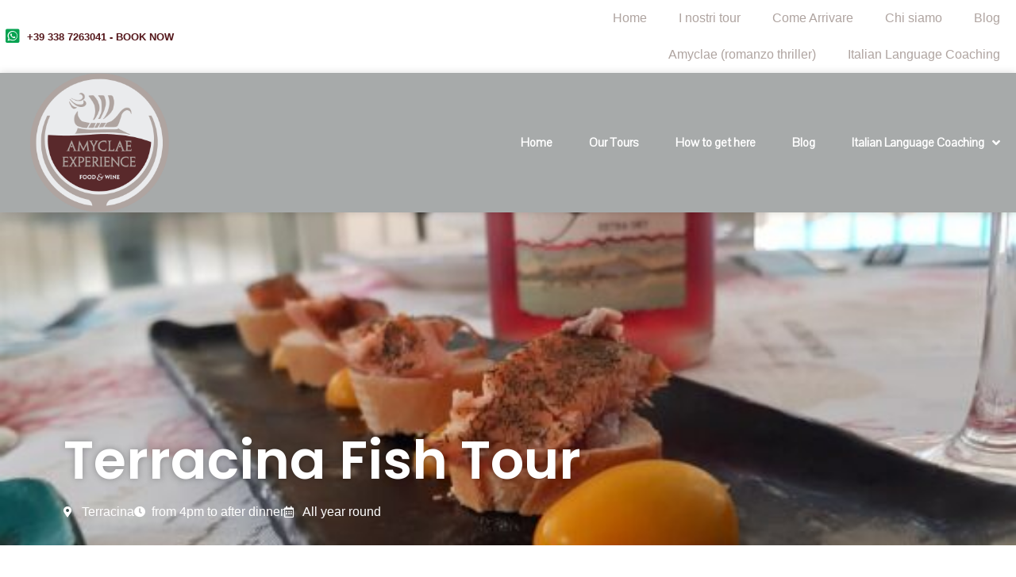

--- FILE ---
content_type: text/html; charset=UTF-8
request_url: https://www.amyclaeexperience.com/terracina-fish-wine-tour/
body_size: 18798
content:
<!doctype html>
<html lang="it-IT">
<head>
	<meta charset="UTF-8">
	<meta name="viewport" content="width=device-width, initial-scale=1">
	<link rel="profile" href="https://gmpg.org/xfn/11">
	<meta name='robots' content='index, follow, max-image-preview:large, max-snippet:-1, max-video-preview:-1' />
	<style>img:is([sizes="auto" i], [sizes^="auto," i]) { contain-intrinsic-size: 3000px 1500px }</style>
	
	<!-- This site is optimized with the Yoast SEO plugin v26.3 - https://yoast.com/wordpress/plugins/seo/ -->
	<title>Terracina Fish Tour - The Old Roman Wine Tour</title>
	<meta name="description" content="Experience the Fish Tour in Terracina, watch the Fish Auction at the port, have dinner at Marco&#039; s Home Restaurant, drink wine, walk in the old city" />
	<link rel="canonical" href="https://www.amyclaeexperience.com/terracina-fish-wine-tour/" />
	<meta property="og:locale" content="it_IT" />
	<meta property="og:type" content="article" />
	<meta property="og:title" content="Terracina Fish Tour - The Old Roman Wine Tour" />
	<meta property="og:description" content="Experience the Fish Tour in Terracina, watch the Fish Auction at the port, have dinner at Marco&#039; s Home Restaurant, drink wine, walk in the old city" />
	<meta property="og:url" content="https://www.amyclaeexperience.com/terracina-fish-wine-tour/" />
	<meta property="og:site_name" content="The Old Roman Wine Tour" />
	<meta property="article:publisher" content="https://www.facebook.com/amyclaewinetour" />
	<meta property="article:modified_time" content="2025-01-14T14:21:50+00:00" />
	<meta property="og:image" content="https://www.amyclaeexperience.com/wp-content/uploads/2019/06/62514782_10217445557603745_3261278906778386432_o-e1580222476433.jpg" />
	<meta property="og:image:width" content="550" />
	<meta property="og:image:height" content="267" />
	<meta property="og:image:type" content="image/jpeg" />
	<meta name="twitter:card" content="summary_large_image" />
	<meta name="twitter:label1" content="Tempo di lettura stimato" />
	<meta name="twitter:data1" content="3 minuti" />
	<script type="application/ld+json" class="yoast-schema-graph">{"@context":"https://schema.org","@graph":[{"@type":"WebPage","@id":"https://www.amyclaeexperience.com/terracina-fish-wine-tour/","url":"https://www.amyclaeexperience.com/terracina-fish-wine-tour/","name":"Terracina Fish Tour - The Old Roman Wine Tour","isPartOf":{"@id":"https://www.amyclaeexperience.com/#website"},"primaryImageOfPage":{"@id":"https://www.amyclaeexperience.com/terracina-fish-wine-tour/#primaryimage"},"image":{"@id":"https://www.amyclaeexperience.com/terracina-fish-wine-tour/#primaryimage"},"thumbnailUrl":"https://www.amyclaeexperience.com/wp-content/uploads/2019/06/62514782_10217445557603745_3261278906778386432_o-e1580222476433.jpg","datePublished":"2019-06-17T13:43:21+00:00","dateModified":"2025-01-14T14:21:50+00:00","description":"Experience the Fish Tour in Terracina, watch the Fish Auction at the port, have dinner at Marco' s Home Restaurant, drink wine, walk in the old city","breadcrumb":{"@id":"https://www.amyclaeexperience.com/terracina-fish-wine-tour/#breadcrumb"},"inLanguage":"it-IT","potentialAction":[{"@type":"ReadAction","target":["https://www.amyclaeexperience.com/terracina-fish-wine-tour/"]}]},{"@type":"ImageObject","inLanguage":"it-IT","@id":"https://www.amyclaeexperience.com/terracina-fish-wine-tour/#primaryimage","url":"https://www.amyclaeexperience.com/wp-content/uploads/2019/06/62514782_10217445557603745_3261278906778386432_o-e1580222476433.jpg","contentUrl":"https://www.amyclaeexperience.com/wp-content/uploads/2019/06/62514782_10217445557603745_3261278906778386432_o-e1580222476433.jpg","width":550,"height":267,"caption":"Fish Tour"},{"@type":"BreadcrumbList","@id":"https://www.amyclaeexperience.com/terracina-fish-wine-tour/#breadcrumb","itemListElement":[{"@type":"ListItem","position":1,"name":"Casa","item":"https://www.amyclaeexperience.com/"},{"@type":"ListItem","position":2,"name":"Terracina Fish Tour"}]},{"@type":"WebSite","@id":"https://www.amyclaeexperience.com/#website","url":"https://www.amyclaeexperience.com/","name":"The Old Roman Wine Tour","description":"wine tour in sperlonga italia","publisher":{"@id":"https://www.amyclaeexperience.com/#organization"},"potentialAction":[{"@type":"SearchAction","target":{"@type":"EntryPoint","urlTemplate":"https://www.amyclaeexperience.com/?s={search_term_string}"},"query-input":{"@type":"PropertyValueSpecification","valueRequired":true,"valueName":"search_term_string"}}],"inLanguage":"it-IT"},{"@type":"Organization","@id":"https://www.amyclaeexperience.com/#organization","name":"Tour del vino amyclae Experience","url":"https://www.amyclaeexperience.com/","logo":{"@type":"ImageObject","inLanguage":"it-IT","@id":"https://www.amyclaeexperience.com/#/schema/logo/image/","url":"","contentUrl":"","caption":"Tour del vino amyclae Experience"},"image":{"@id":"https://www.amyclaeexperience.com/#/schema/logo/image/"},"sameAs":["https://www.facebook.com/amyclaewinetour","https://www.instagram.com/amyclaeexperience/"]}]}</script>
	<!-- / Yoast SEO plugin. -->


<link rel="alternate" type="application/rss+xml" title="The Old Roman Wine Tour &raquo; Feed" href="https://www.amyclaeexperience.com/feed/" />
<link rel="alternate" type="application/rss+xml" title="The Old Roman Wine Tour &raquo; Feed dei commenti" href="https://www.amyclaeexperience.com/comments/feed/" />
<script>
window._wpemojiSettings = {"baseUrl":"https:\/\/s.w.org\/images\/core\/emoji\/16.0.1\/72x72\/","ext":".png","svgUrl":"https:\/\/s.w.org\/images\/core\/emoji\/16.0.1\/svg\/","svgExt":".svg","source":{"concatemoji":"https:\/\/www.amyclaeexperience.com\/wp-includes\/js\/wp-emoji-release.min.js?ver=6.8.3"}};
/*! This file is auto-generated */
!function(s,n){var o,i,e;function c(e){try{var t={supportTests:e,timestamp:(new Date).valueOf()};sessionStorage.setItem(o,JSON.stringify(t))}catch(e){}}function p(e,t,n){e.clearRect(0,0,e.canvas.width,e.canvas.height),e.fillText(t,0,0);var t=new Uint32Array(e.getImageData(0,0,e.canvas.width,e.canvas.height).data),a=(e.clearRect(0,0,e.canvas.width,e.canvas.height),e.fillText(n,0,0),new Uint32Array(e.getImageData(0,0,e.canvas.width,e.canvas.height).data));return t.every(function(e,t){return e===a[t]})}function u(e,t){e.clearRect(0,0,e.canvas.width,e.canvas.height),e.fillText(t,0,0);for(var n=e.getImageData(16,16,1,1),a=0;a<n.data.length;a++)if(0!==n.data[a])return!1;return!0}function f(e,t,n,a){switch(t){case"flag":return n(e,"\ud83c\udff3\ufe0f\u200d\u26a7\ufe0f","\ud83c\udff3\ufe0f\u200b\u26a7\ufe0f")?!1:!n(e,"\ud83c\udde8\ud83c\uddf6","\ud83c\udde8\u200b\ud83c\uddf6")&&!n(e,"\ud83c\udff4\udb40\udc67\udb40\udc62\udb40\udc65\udb40\udc6e\udb40\udc67\udb40\udc7f","\ud83c\udff4\u200b\udb40\udc67\u200b\udb40\udc62\u200b\udb40\udc65\u200b\udb40\udc6e\u200b\udb40\udc67\u200b\udb40\udc7f");case"emoji":return!a(e,"\ud83e\udedf")}return!1}function g(e,t,n,a){var r="undefined"!=typeof WorkerGlobalScope&&self instanceof WorkerGlobalScope?new OffscreenCanvas(300,150):s.createElement("canvas"),o=r.getContext("2d",{willReadFrequently:!0}),i=(o.textBaseline="top",o.font="600 32px Arial",{});return e.forEach(function(e){i[e]=t(o,e,n,a)}),i}function t(e){var t=s.createElement("script");t.src=e,t.defer=!0,s.head.appendChild(t)}"undefined"!=typeof Promise&&(o="wpEmojiSettingsSupports",i=["flag","emoji"],n.supports={everything:!0,everythingExceptFlag:!0},e=new Promise(function(e){s.addEventListener("DOMContentLoaded",e,{once:!0})}),new Promise(function(t){var n=function(){try{var e=JSON.parse(sessionStorage.getItem(o));if("object"==typeof e&&"number"==typeof e.timestamp&&(new Date).valueOf()<e.timestamp+604800&&"object"==typeof e.supportTests)return e.supportTests}catch(e){}return null}();if(!n){if("undefined"!=typeof Worker&&"undefined"!=typeof OffscreenCanvas&&"undefined"!=typeof URL&&URL.createObjectURL&&"undefined"!=typeof Blob)try{var e="postMessage("+g.toString()+"("+[JSON.stringify(i),f.toString(),p.toString(),u.toString()].join(",")+"));",a=new Blob([e],{type:"text/javascript"}),r=new Worker(URL.createObjectURL(a),{name:"wpTestEmojiSupports"});return void(r.onmessage=function(e){c(n=e.data),r.terminate(),t(n)})}catch(e){}c(n=g(i,f,p,u))}t(n)}).then(function(e){for(var t in e)n.supports[t]=e[t],n.supports.everything=n.supports.everything&&n.supports[t],"flag"!==t&&(n.supports.everythingExceptFlag=n.supports.everythingExceptFlag&&n.supports[t]);n.supports.everythingExceptFlag=n.supports.everythingExceptFlag&&!n.supports.flag,n.DOMReady=!1,n.readyCallback=function(){n.DOMReady=!0}}).then(function(){return e}).then(function(){var e;n.supports.everything||(n.readyCallback(),(e=n.source||{}).concatemoji?t(e.concatemoji):e.wpemoji&&e.twemoji&&(t(e.twemoji),t(e.wpemoji)))}))}((window,document),window._wpemojiSettings);
</script>
<link rel='stylesheet' id='sbi_styles-css' href='https://www.amyclaeexperience.com/wp-content/plugins/instagram-feed/css/sbi-styles.min.css?ver=6.9.1' media='all' />
<style id='wp-emoji-styles-inline-css'>

	img.wp-smiley, img.emoji {
		display: inline !important;
		border: none !important;
		box-shadow: none !important;
		height: 1em !important;
		width: 1em !important;
		margin: 0 0.07em !important;
		vertical-align: -0.1em !important;
		background: none !important;
		padding: 0 !important;
	}
</style>
<style id='global-styles-inline-css'>
:root{--wp--preset--aspect-ratio--square: 1;--wp--preset--aspect-ratio--4-3: 4/3;--wp--preset--aspect-ratio--3-4: 3/4;--wp--preset--aspect-ratio--3-2: 3/2;--wp--preset--aspect-ratio--2-3: 2/3;--wp--preset--aspect-ratio--16-9: 16/9;--wp--preset--aspect-ratio--9-16: 9/16;--wp--preset--color--black: #000000;--wp--preset--color--cyan-bluish-gray: #abb8c3;--wp--preset--color--white: #ffffff;--wp--preset--color--pale-pink: #f78da7;--wp--preset--color--vivid-red: #cf2e2e;--wp--preset--color--luminous-vivid-orange: #ff6900;--wp--preset--color--luminous-vivid-amber: #fcb900;--wp--preset--color--light-green-cyan: #7bdcb5;--wp--preset--color--vivid-green-cyan: #00d084;--wp--preset--color--pale-cyan-blue: #8ed1fc;--wp--preset--color--vivid-cyan-blue: #0693e3;--wp--preset--color--vivid-purple: #9b51e0;--wp--preset--gradient--vivid-cyan-blue-to-vivid-purple: linear-gradient(135deg,rgba(6,147,227,1) 0%,rgb(155,81,224) 100%);--wp--preset--gradient--light-green-cyan-to-vivid-green-cyan: linear-gradient(135deg,rgb(122,220,180) 0%,rgb(0,208,130) 100%);--wp--preset--gradient--luminous-vivid-amber-to-luminous-vivid-orange: linear-gradient(135deg,rgba(252,185,0,1) 0%,rgba(255,105,0,1) 100%);--wp--preset--gradient--luminous-vivid-orange-to-vivid-red: linear-gradient(135deg,rgba(255,105,0,1) 0%,rgb(207,46,46) 100%);--wp--preset--gradient--very-light-gray-to-cyan-bluish-gray: linear-gradient(135deg,rgb(238,238,238) 0%,rgb(169,184,195) 100%);--wp--preset--gradient--cool-to-warm-spectrum: linear-gradient(135deg,rgb(74,234,220) 0%,rgb(151,120,209) 20%,rgb(207,42,186) 40%,rgb(238,44,130) 60%,rgb(251,105,98) 80%,rgb(254,248,76) 100%);--wp--preset--gradient--blush-light-purple: linear-gradient(135deg,rgb(255,206,236) 0%,rgb(152,150,240) 100%);--wp--preset--gradient--blush-bordeaux: linear-gradient(135deg,rgb(254,205,165) 0%,rgb(254,45,45) 50%,rgb(107,0,62) 100%);--wp--preset--gradient--luminous-dusk: linear-gradient(135deg,rgb(255,203,112) 0%,rgb(199,81,192) 50%,rgb(65,88,208) 100%);--wp--preset--gradient--pale-ocean: linear-gradient(135deg,rgb(255,245,203) 0%,rgb(182,227,212) 50%,rgb(51,167,181) 100%);--wp--preset--gradient--electric-grass: linear-gradient(135deg,rgb(202,248,128) 0%,rgb(113,206,126) 100%);--wp--preset--gradient--midnight: linear-gradient(135deg,rgb(2,3,129) 0%,rgb(40,116,252) 100%);--wp--preset--font-size--small: 13px;--wp--preset--font-size--medium: 20px;--wp--preset--font-size--large: 36px;--wp--preset--font-size--x-large: 42px;--wp--preset--spacing--20: 0.44rem;--wp--preset--spacing--30: 0.67rem;--wp--preset--spacing--40: 1rem;--wp--preset--spacing--50: 1.5rem;--wp--preset--spacing--60: 2.25rem;--wp--preset--spacing--70: 3.38rem;--wp--preset--spacing--80: 5.06rem;--wp--preset--shadow--natural: 6px 6px 9px rgba(0, 0, 0, 0.2);--wp--preset--shadow--deep: 12px 12px 50px rgba(0, 0, 0, 0.4);--wp--preset--shadow--sharp: 6px 6px 0px rgba(0, 0, 0, 0.2);--wp--preset--shadow--outlined: 6px 6px 0px -3px rgba(255, 255, 255, 1), 6px 6px rgba(0, 0, 0, 1);--wp--preset--shadow--crisp: 6px 6px 0px rgba(0, 0, 0, 1);}:root { --wp--style--global--content-size: 800px;--wp--style--global--wide-size: 1200px; }:where(body) { margin: 0; }.wp-site-blocks > .alignleft { float: left; margin-right: 2em; }.wp-site-blocks > .alignright { float: right; margin-left: 2em; }.wp-site-blocks > .aligncenter { justify-content: center; margin-left: auto; margin-right: auto; }:where(.wp-site-blocks) > * { margin-block-start: 24px; margin-block-end: 0; }:where(.wp-site-blocks) > :first-child { margin-block-start: 0; }:where(.wp-site-blocks) > :last-child { margin-block-end: 0; }:root { --wp--style--block-gap: 24px; }:root :where(.is-layout-flow) > :first-child{margin-block-start: 0;}:root :where(.is-layout-flow) > :last-child{margin-block-end: 0;}:root :where(.is-layout-flow) > *{margin-block-start: 24px;margin-block-end: 0;}:root :where(.is-layout-constrained) > :first-child{margin-block-start: 0;}:root :where(.is-layout-constrained) > :last-child{margin-block-end: 0;}:root :where(.is-layout-constrained) > *{margin-block-start: 24px;margin-block-end: 0;}:root :where(.is-layout-flex){gap: 24px;}:root :where(.is-layout-grid){gap: 24px;}.is-layout-flow > .alignleft{float: left;margin-inline-start: 0;margin-inline-end: 2em;}.is-layout-flow > .alignright{float: right;margin-inline-start: 2em;margin-inline-end: 0;}.is-layout-flow > .aligncenter{margin-left: auto !important;margin-right: auto !important;}.is-layout-constrained > .alignleft{float: left;margin-inline-start: 0;margin-inline-end: 2em;}.is-layout-constrained > .alignright{float: right;margin-inline-start: 2em;margin-inline-end: 0;}.is-layout-constrained > .aligncenter{margin-left: auto !important;margin-right: auto !important;}.is-layout-constrained > :where(:not(.alignleft):not(.alignright):not(.alignfull)){max-width: var(--wp--style--global--content-size);margin-left: auto !important;margin-right: auto !important;}.is-layout-constrained > .alignwide{max-width: var(--wp--style--global--wide-size);}body .is-layout-flex{display: flex;}.is-layout-flex{flex-wrap: wrap;align-items: center;}.is-layout-flex > :is(*, div){margin: 0;}body .is-layout-grid{display: grid;}.is-layout-grid > :is(*, div){margin: 0;}body{padding-top: 0px;padding-right: 0px;padding-bottom: 0px;padding-left: 0px;}a:where(:not(.wp-element-button)){text-decoration: underline;}:root :where(.wp-element-button, .wp-block-button__link){background-color: #32373c;border-width: 0;color: #fff;font-family: inherit;font-size: inherit;line-height: inherit;padding: calc(0.667em + 2px) calc(1.333em + 2px);text-decoration: none;}.has-black-color{color: var(--wp--preset--color--black) !important;}.has-cyan-bluish-gray-color{color: var(--wp--preset--color--cyan-bluish-gray) !important;}.has-white-color{color: var(--wp--preset--color--white) !important;}.has-pale-pink-color{color: var(--wp--preset--color--pale-pink) !important;}.has-vivid-red-color{color: var(--wp--preset--color--vivid-red) !important;}.has-luminous-vivid-orange-color{color: var(--wp--preset--color--luminous-vivid-orange) !important;}.has-luminous-vivid-amber-color{color: var(--wp--preset--color--luminous-vivid-amber) !important;}.has-light-green-cyan-color{color: var(--wp--preset--color--light-green-cyan) !important;}.has-vivid-green-cyan-color{color: var(--wp--preset--color--vivid-green-cyan) !important;}.has-pale-cyan-blue-color{color: var(--wp--preset--color--pale-cyan-blue) !important;}.has-vivid-cyan-blue-color{color: var(--wp--preset--color--vivid-cyan-blue) !important;}.has-vivid-purple-color{color: var(--wp--preset--color--vivid-purple) !important;}.has-black-background-color{background-color: var(--wp--preset--color--black) !important;}.has-cyan-bluish-gray-background-color{background-color: var(--wp--preset--color--cyan-bluish-gray) !important;}.has-white-background-color{background-color: var(--wp--preset--color--white) !important;}.has-pale-pink-background-color{background-color: var(--wp--preset--color--pale-pink) !important;}.has-vivid-red-background-color{background-color: var(--wp--preset--color--vivid-red) !important;}.has-luminous-vivid-orange-background-color{background-color: var(--wp--preset--color--luminous-vivid-orange) !important;}.has-luminous-vivid-amber-background-color{background-color: var(--wp--preset--color--luminous-vivid-amber) !important;}.has-light-green-cyan-background-color{background-color: var(--wp--preset--color--light-green-cyan) !important;}.has-vivid-green-cyan-background-color{background-color: var(--wp--preset--color--vivid-green-cyan) !important;}.has-pale-cyan-blue-background-color{background-color: var(--wp--preset--color--pale-cyan-blue) !important;}.has-vivid-cyan-blue-background-color{background-color: var(--wp--preset--color--vivid-cyan-blue) !important;}.has-vivid-purple-background-color{background-color: var(--wp--preset--color--vivid-purple) !important;}.has-black-border-color{border-color: var(--wp--preset--color--black) !important;}.has-cyan-bluish-gray-border-color{border-color: var(--wp--preset--color--cyan-bluish-gray) !important;}.has-white-border-color{border-color: var(--wp--preset--color--white) !important;}.has-pale-pink-border-color{border-color: var(--wp--preset--color--pale-pink) !important;}.has-vivid-red-border-color{border-color: var(--wp--preset--color--vivid-red) !important;}.has-luminous-vivid-orange-border-color{border-color: var(--wp--preset--color--luminous-vivid-orange) !important;}.has-luminous-vivid-amber-border-color{border-color: var(--wp--preset--color--luminous-vivid-amber) !important;}.has-light-green-cyan-border-color{border-color: var(--wp--preset--color--light-green-cyan) !important;}.has-vivid-green-cyan-border-color{border-color: var(--wp--preset--color--vivid-green-cyan) !important;}.has-pale-cyan-blue-border-color{border-color: var(--wp--preset--color--pale-cyan-blue) !important;}.has-vivid-cyan-blue-border-color{border-color: var(--wp--preset--color--vivid-cyan-blue) !important;}.has-vivid-purple-border-color{border-color: var(--wp--preset--color--vivid-purple) !important;}.has-vivid-cyan-blue-to-vivid-purple-gradient-background{background: var(--wp--preset--gradient--vivid-cyan-blue-to-vivid-purple) !important;}.has-light-green-cyan-to-vivid-green-cyan-gradient-background{background: var(--wp--preset--gradient--light-green-cyan-to-vivid-green-cyan) !important;}.has-luminous-vivid-amber-to-luminous-vivid-orange-gradient-background{background: var(--wp--preset--gradient--luminous-vivid-amber-to-luminous-vivid-orange) !important;}.has-luminous-vivid-orange-to-vivid-red-gradient-background{background: var(--wp--preset--gradient--luminous-vivid-orange-to-vivid-red) !important;}.has-very-light-gray-to-cyan-bluish-gray-gradient-background{background: var(--wp--preset--gradient--very-light-gray-to-cyan-bluish-gray) !important;}.has-cool-to-warm-spectrum-gradient-background{background: var(--wp--preset--gradient--cool-to-warm-spectrum) !important;}.has-blush-light-purple-gradient-background{background: var(--wp--preset--gradient--blush-light-purple) !important;}.has-blush-bordeaux-gradient-background{background: var(--wp--preset--gradient--blush-bordeaux) !important;}.has-luminous-dusk-gradient-background{background: var(--wp--preset--gradient--luminous-dusk) !important;}.has-pale-ocean-gradient-background{background: var(--wp--preset--gradient--pale-ocean) !important;}.has-electric-grass-gradient-background{background: var(--wp--preset--gradient--electric-grass) !important;}.has-midnight-gradient-background{background: var(--wp--preset--gradient--midnight) !important;}.has-small-font-size{font-size: var(--wp--preset--font-size--small) !important;}.has-medium-font-size{font-size: var(--wp--preset--font-size--medium) !important;}.has-large-font-size{font-size: var(--wp--preset--font-size--large) !important;}.has-x-large-font-size{font-size: var(--wp--preset--font-size--x-large) !important;}
:root :where(.wp-block-pullquote){font-size: 1.5em;line-height: 1.6;}
</style>
<link rel='stylesheet' id='wptripadvisor_allcss-css' href='https://www.amyclaeexperience.com/wp-content/plugins/wp-tripadvisor-review-slider/public/css/wptripadvisor_all.css?ver=14.0' media='all' />
<link rel='stylesheet' id='hello-elementor-css' href='https://www.amyclaeexperience.com/wp-content/themes/hello-elementor/assets/css/reset.css?ver=3.4.5' media='all' />
<link rel='stylesheet' id='hello-elementor-theme-style-css' href='https://www.amyclaeexperience.com/wp-content/themes/hello-elementor/assets/css/theme.css?ver=3.4.5' media='all' />
<link rel='stylesheet' id='hello-elementor-header-footer-css' href='https://www.amyclaeexperience.com/wp-content/themes/hello-elementor/assets/css/header-footer.css?ver=3.4.5' media='all' />
<link rel='stylesheet' id='elementor-frontend-css' href='https://www.amyclaeexperience.com/wp-content/plugins/elementor/assets/css/frontend.min.css?ver=3.32.5' media='all' />
<style id='elementor-frontend-inline-css'>
.elementor-1259 .elementor-element.elementor-element-66ef333c:not(.elementor-motion-effects-element-type-background), .elementor-1259 .elementor-element.elementor-element-66ef333c > .elementor-motion-effects-container > .elementor-motion-effects-layer{background-image:url("https://www.amyclaeexperience.com/wp-content/uploads/2019/06/62514782_10217445557603745_3261278906778386432_o-e1580222476433.jpg");}
</style>
<link rel='stylesheet' id='widget-icon-list-css' href='https://www.amyclaeexperience.com/wp-content/plugins/elementor/assets/css/widget-icon-list.min.css?ver=3.32.5' media='all' />
<link rel='stylesheet' id='widget-nav-menu-css' href='https://www.amyclaeexperience.com/wp-content/plugins/elementor-pro/assets/css/widget-nav-menu.min.css?ver=3.32.3' media='all' />
<link rel='stylesheet' id='e-animation-fadeInDown-css' href='https://www.amyclaeexperience.com/wp-content/plugins/elementor/assets/lib/animations/styles/fadeInDown.min.css?ver=3.32.5' media='all' />
<link rel='stylesheet' id='e-sticky-css' href='https://www.amyclaeexperience.com/wp-content/plugins/elementor-pro/assets/css/modules/sticky.min.css?ver=3.32.3' media='all' />
<link rel='stylesheet' id='widget-image-css' href='https://www.amyclaeexperience.com/wp-content/plugins/elementor/assets/css/widget-image.min.css?ver=3.32.5' media='all' />
<link rel='stylesheet' id='e-animation-fadeIn-css' href='https://www.amyclaeexperience.com/wp-content/plugins/elementor/assets/lib/animations/styles/fadeIn.min.css?ver=3.32.5' media='all' />
<link rel='stylesheet' id='widget-heading-css' href='https://www.amyclaeexperience.com/wp-content/plugins/elementor/assets/css/widget-heading.min.css?ver=3.32.5' media='all' />
<link rel='stylesheet' id='swiper-css' href='https://www.amyclaeexperience.com/wp-content/plugins/elementor/assets/lib/swiper/v8/css/swiper.min.css?ver=8.4.5' media='all' />
<link rel='stylesheet' id='e-swiper-css' href='https://www.amyclaeexperience.com/wp-content/plugins/elementor/assets/css/conditionals/e-swiper.min.css?ver=3.32.5' media='all' />
<link rel='stylesheet' id='widget-social-icons-css' href='https://www.amyclaeexperience.com/wp-content/plugins/elementor/assets/css/widget-social-icons.min.css?ver=3.32.5' media='all' />
<link rel='stylesheet' id='e-apple-webkit-css' href='https://www.amyclaeexperience.com/wp-content/plugins/elementor/assets/css/conditionals/apple-webkit.min.css?ver=3.32.5' media='all' />
<link rel='stylesheet' id='elementor-icons-css' href='https://www.amyclaeexperience.com/wp-content/plugins/elementor/assets/lib/eicons/css/elementor-icons.min.css?ver=5.44.0' media='all' />
<link rel='stylesheet' id='elementor-post-2979-css' href='https://www.amyclaeexperience.com/wp-content/uploads/elementor/css/post-2979.css?ver=1762258425' media='all' />
<link rel='stylesheet' id='font-awesome-5-all-css' href='https://www.amyclaeexperience.com/wp-content/plugins/elementor/assets/lib/font-awesome/css/all.min.css?ver=3.32.5' media='all' />
<link rel='stylesheet' id='font-awesome-4-shim-css' href='https://www.amyclaeexperience.com/wp-content/plugins/elementor/assets/lib/font-awesome/css/v4-shims.min.css?ver=3.32.5' media='all' />
<link rel='stylesheet' id='sbistyles-css' href='https://www.amyclaeexperience.com/wp-content/plugins/instagram-feed/css/sbi-styles.min.css?ver=6.9.1' media='all' />
<link rel='stylesheet' id='widget-image-carousel-css' href='https://www.amyclaeexperience.com/wp-content/plugins/elementor/assets/css/widget-image-carousel.min.css?ver=3.32.5' media='all' />
<link rel='stylesheet' id='widget-accordion-css' href='https://www.amyclaeexperience.com/wp-content/plugins/elementor/assets/css/widget-accordion.min.css?ver=3.32.5' media='all' />
<link rel='stylesheet' id='widget-alert-css' href='https://www.amyclaeexperience.com/wp-content/plugins/elementor/assets/css/widget-alert.min.css?ver=3.32.5' media='all' />
<link rel='stylesheet' id='widget-table-of-contents-css' href='https://www.amyclaeexperience.com/wp-content/plugins/elementor-pro/assets/css/widget-table-of-contents.min.css?ver=3.32.3' media='all' />
<link rel='stylesheet' id='widget-call-to-action-css' href='https://www.amyclaeexperience.com/wp-content/plugins/elementor-pro/assets/css/widget-call-to-action.min.css?ver=3.32.3' media='all' />
<link rel='stylesheet' id='e-transitions-css' href='https://www.amyclaeexperience.com/wp-content/plugins/elementor-pro/assets/css/conditionals/transitions.min.css?ver=3.32.3' media='all' />
<link rel='stylesheet' id='elementor-post-1259-css' href='https://www.amyclaeexperience.com/wp-content/uploads/elementor/css/post-1259.css?ver=1762283649' media='all' />
<link rel='stylesheet' id='elementor-post-2987-css' href='https://www.amyclaeexperience.com/wp-content/uploads/elementor/css/post-2987.css?ver=1762258425' media='all' />
<link rel='stylesheet' id='elementor-post-2946-css' href='https://www.amyclaeexperience.com/wp-content/uploads/elementor/css/post-2946.css?ver=1762258425' media='all' />
<link rel='stylesheet' id='sib-front-css-css' href='https://www.amyclaeexperience.com/wp-content/plugins/mailin/css/mailin-front.css?ver=6.8.3' media='all' />
<link rel='stylesheet' id='elementor-gf-pavanam-css' href='https://fonts.googleapis.com/css?family=Pavanam:100,100italic,200,200italic,300,300italic,400,400italic,500,500italic,600,600italic,700,700italic,800,800italic,900,900italic&#038;display=auto' media='all' />
<link rel='stylesheet' id='elementor-gf-poppins-css' href='https://fonts.googleapis.com/css?family=Poppins:100,100italic,200,200italic,300,300italic,400,400italic,500,500italic,600,600italic,700,700italic,800,800italic,900,900italic&#038;display=auto' media='all' />
<link rel='stylesheet' id='elementor-gf-raleway-css' href='https://fonts.googleapis.com/css?family=Raleway:100,100italic,200,200italic,300,300italic,400,400italic,500,500italic,600,600italic,700,700italic,800,800italic,900,900italic&#038;display=auto' media='all' />
<link rel='stylesheet' id='elementor-icons-shared-0-css' href='https://www.amyclaeexperience.com/wp-content/plugins/elementor/assets/lib/font-awesome/css/fontawesome.min.css?ver=5.15.3' media='all' />
<link rel='stylesheet' id='elementor-icons-fa-solid-css' href='https://www.amyclaeexperience.com/wp-content/plugins/elementor/assets/lib/font-awesome/css/solid.min.css?ver=5.15.3' media='all' />
<link rel='stylesheet' id='elementor-icons-fa-regular-css' href='https://www.amyclaeexperience.com/wp-content/plugins/elementor/assets/lib/font-awesome/css/regular.min.css?ver=5.15.3' media='all' />
<link rel='stylesheet' id='elementor-icons-fa-brands-css' href='https://www.amyclaeexperience.com/wp-content/plugins/elementor/assets/lib/font-awesome/css/brands.min.css?ver=5.15.3' media='all' />

<script  type="text/javascript" class=" _iub_cs_skip" id="iubenda-head-inline-scripts-0">
(function (w,d) {var loader = function () {var s = d.createElement("script"), tag = d.getElementsByTagName("script")[0]; s.src="https://cdn.iubenda.com/iubenda.js"; tag.parentNode.insertBefore(s,tag);}; if(w.addEventListener){w.addEventListener("load", loader, false);}else if(w.attachEvent){w.attachEvent("onload", loader);}else{w.onload = loader;}})(window, document);
</script>
<script src="https://www.amyclaeexperience.com/wp-includes/js/jquery/jquery.min.js?ver=3.7.1" id="jquery-core-js"></script>
<script src="https://www.amyclaeexperience.com/wp-includes/js/jquery/jquery-migrate.min.js?ver=3.4.1" id="jquery-migrate-js"></script>
<script src="https://www.amyclaeexperience.com/wp-content/plugins/wp-tripadvisor-review-slider/public/js/wprs-unslider-swipe.js?ver=14.0" id="wp-tripadvisor-review-slider_unslider-min-js"></script>
<script id="wp-tripadvisor-review-slider_plublic-js-extra">
var wprevpublicjs_script_vars = {"wpfb_nonce":"e3f2ac6080","wpfb_ajaxurl":"https:\/\/www.amyclaeexperience.com\/wp-admin\/admin-ajax.php","wprevpluginsurl":"https:\/\/www.amyclaeexperience.com\/wp-content\/plugins\/wp-tripadvisor-review-slider"};
</script>
<script src="https://www.amyclaeexperience.com/wp-content/plugins/wp-tripadvisor-review-slider/public/js/wprev-public.js?ver=14.0" id="wp-tripadvisor-review-slider_plublic-js"></script>
<script src="https://www.amyclaeexperience.com/wp-content/plugins/elementor/assets/lib/font-awesome/js/v4-shims.min.js?ver=3.32.5" id="font-awesome-4-shim-js"></script>
<script id="sib-front-js-js-extra">
var sibErrMsg = {"invalidMail":"Please fill out valid email address","requiredField":"Please fill out required fields","invalidDateFormat":"Please fill out valid date format","invalidSMSFormat":"Please fill out valid phone number"};
var ajax_sib_front_object = {"ajax_url":"https:\/\/www.amyclaeexperience.com\/wp-admin\/admin-ajax.php","ajax_nonce":"7a6e5a0472","flag_url":"https:\/\/www.amyclaeexperience.com\/wp-content\/plugins\/mailin\/img\/flags\/"};
</script>
<script src="https://www.amyclaeexperience.com/wp-content/plugins/mailin/js/mailin-front.js?ver=1762257504" id="sib-front-js-js"></script>
<link rel="https://api.w.org/" href="https://www.amyclaeexperience.com/wp-json/" /><link rel="alternate" title="JSON" type="application/json" href="https://www.amyclaeexperience.com/wp-json/wp/v2/pages/1259" /><link rel='shortlink' href='https://www.amyclaeexperience.com/?p=1259' />
<link rel="alternate" title="oEmbed (JSON)" type="application/json+oembed" href="https://www.amyclaeexperience.com/wp-json/oembed/1.0/embed?url=https%3A%2F%2Fwww.amyclaeexperience.com%2Fterracina-fish-wine-tour%2F" />
<link rel="alternate" title="oEmbed (XML)" type="text/xml+oembed" href="https://www.amyclaeexperience.com/wp-json/oembed/1.0/embed?url=https%3A%2F%2Fwww.amyclaeexperience.com%2Fterracina-fish-wine-tour%2F&#038;format=xml" />
<meta name="generator" content="Elementor 3.32.5; features: additional_custom_breakpoints; settings: css_print_method-external, google_font-enabled, font_display-auto">
<!-- Global site tag (gtag.js) - Google Analytics -->
<script async src="https://www.googletagmanager.com/gtag/js?id=G-DSBETFTHM4"></script>
<script>
  window.dataLayer = window.dataLayer || [];
  function gtag(){dataLayer.push(arguments);}
  gtag('js', new Date());

  gtag('config', 'G-DSBETFTHM4');
</script>
			<style>
				.e-con.e-parent:nth-of-type(n+4):not(.e-lazyloaded):not(.e-no-lazyload),
				.e-con.e-parent:nth-of-type(n+4):not(.e-lazyloaded):not(.e-no-lazyload) * {
					background-image: none !important;
				}
				@media screen and (max-height: 1024px) {
					.e-con.e-parent:nth-of-type(n+3):not(.e-lazyloaded):not(.e-no-lazyload),
					.e-con.e-parent:nth-of-type(n+3):not(.e-lazyloaded):not(.e-no-lazyload) * {
						background-image: none !important;
					}
				}
				@media screen and (max-height: 640px) {
					.e-con.e-parent:nth-of-type(n+2):not(.e-lazyloaded):not(.e-no-lazyload),
					.e-con.e-parent:nth-of-type(n+2):not(.e-lazyloaded):not(.e-no-lazyload) * {
						background-image: none !important;
					}
				}
			</style>
			<link rel="icon" href="https://www.amyclaeexperience.com/wp-content/uploads/2021/02/cropped-favicon-32x32.png" sizes="32x32" />
<link rel="icon" href="https://www.amyclaeexperience.com/wp-content/uploads/2021/02/cropped-favicon-192x192.png" sizes="192x192" />
<link rel="apple-touch-icon" href="https://www.amyclaeexperience.com/wp-content/uploads/2021/02/cropped-favicon-180x180.png" />
<meta name="msapplication-TileImage" content="https://www.amyclaeexperience.com/wp-content/uploads/2021/02/cropped-favicon-270x270.png" />
</head>
<body class="wp-singular page-template page-template-elementor_header_footer page page-id-1259 wp-custom-logo wp-embed-responsive wp-theme-hello-elementor hello-elementor-default elementor-default elementor-template-full-width elementor-kit-2979 elementor-page elementor-page-1259">


<a class="skip-link screen-reader-text" href="#content">Vai al contenuto</a>

		<header data-elementor-type="header" data-elementor-id="2987" class="elementor elementor-2987 elementor-location-header" data-elementor-post-type="elementor_library">
					<section class="elementor-section elementor-top-section elementor-element elementor-element-35aa836 elementor-section-full_width elementor-section-content-middle elementor-hidden-tablet elementor-hidden-phone elementor-section-height-default elementor-section-height-default elementor-invisible" data-id="35aa836" data-element_type="section" data-settings="{&quot;animation&quot;:&quot;fadeInDown&quot;,&quot;sticky&quot;:&quot;top&quot;,&quot;sticky_on&quot;:[&quot;desktop&quot;],&quot;sticky_offset&quot;:0,&quot;sticky_effects_offset&quot;:0,&quot;sticky_anchor_link_offset&quot;:0}">
							<div class="elementor-background-overlay"></div>
							<div class="elementor-container elementor-column-gap-no">
					<div class="elementor-column elementor-col-50 elementor-top-column elementor-element elementor-element-a45313d" data-id="a45313d" data-element_type="column">
			<div class="elementor-widget-wrap elementor-element-populated">
						<div class="elementor-element elementor-element-d4c1a77 elementor-icon-list--layout-inline elementor-list-item-link-inline elementor-widget elementor-widget-icon-list" data-id="d4c1a77" data-element_type="widget" data-widget_type="icon-list.default">
				<div class="elementor-widget-container">
							<ul class="elementor-icon-list-items elementor-inline-items">
							<li class="elementor-icon-list-item elementor-inline-item">
											<a href="https://wa.me/393387263041">

												<span class="elementor-icon-list-icon">
							<i aria-hidden="true" class="fab fa-whatsapp-square"></i>						</span>
										<span class="elementor-icon-list-text">+39 338 7263041 - BOOK NOW</span>
											</a>
									</li>
						</ul>
						</div>
				</div>
					</div>
		</div>
				<div class="elementor-column elementor-col-50 elementor-top-column elementor-element elementor-element-c4d5731" data-id="c4d5731" data-element_type="column">
			<div class="elementor-widget-wrap elementor-element-populated">
						<div class="elementor-element elementor-element-0d224a7 elementor-nav-menu__align-end elementor-nav-menu--dropdown-tablet elementor-nav-menu__text-align-aside elementor-widget elementor-widget-nav-menu" data-id="0d224a7" data-element_type="widget" data-settings="{&quot;submenu_icon&quot;:{&quot;value&quot;:&quot;&lt;i class=\&quot;fas fa-angle-down\&quot; aria-hidden=\&quot;true\&quot;&gt;&lt;\/i&gt;&quot;,&quot;library&quot;:&quot;fa-solid&quot;},&quot;layout&quot;:&quot;horizontal&quot;}" data-widget_type="nav-menu.default">
				<div class="elementor-widget-container">
								<nav aria-label="Menu" class="elementor-nav-menu--main elementor-nav-menu__container elementor-nav-menu--layout-horizontal e--pointer-underline e--animation-fade">
				<ul id="menu-1-0d224a7" class="elementor-nav-menu"><li class="menu-item menu-item-type-post_type menu-item-object-page menu-item-5044"><a href="https://www.amyclaeexperience.com/amyclae-experience-wine-tour-in-sperlonga/" class="elementor-item">Home</a></li>
<li class="menu-item menu-item-type-custom menu-item-object-custom menu-item-5194"><a href="https://www.amyclaeexperience.com/it/tours/" class="elementor-item">I nostri tour</a></li>
<li class="menu-item menu-item-type-custom menu-item-object-custom menu-item-5166"><a href="https://www.amyclaeexperience.com/it/come-arrivare/" class="elementor-item">Come Arrivare</a></li>
<li class="menu-item menu-item-type-custom menu-item-object-custom menu-item-5167"><a href="https://www.amyclaeexperience.com/it/chi-siamo/" class="elementor-item">Chi siamo</a></li>
<li class="menu-item menu-item-type-custom menu-item-object-custom menu-item-5305"><a href="https://www.amyclaeexperience.com/it/?page_id=5105" class="elementor-item">Blog</a></li>
<li class="menu-item menu-item-type-post_type menu-item-object-page menu-item-5541"><a href="https://www.amyclaeexperience.com/amyclae-thriller-di-irene-chinappi/" class="elementor-item">Amyclae (romanzo thriller)</a></li>
<li class="menu-item menu-item-type-custom menu-item-object-custom menu-item-6736"><a href="http://www.ireneinitalia.com" class="elementor-item">Italian Language Coaching</a></li>
</ul>			</nav>
						<nav class="elementor-nav-menu--dropdown elementor-nav-menu__container" aria-hidden="true">
				<ul id="menu-2-0d224a7" class="elementor-nav-menu"><li class="menu-item menu-item-type-post_type menu-item-object-page menu-item-5044"><a href="https://www.amyclaeexperience.com/amyclae-experience-wine-tour-in-sperlonga/" class="elementor-item" tabindex="-1">Home</a></li>
<li class="menu-item menu-item-type-custom menu-item-object-custom menu-item-5194"><a href="https://www.amyclaeexperience.com/it/tours/" class="elementor-item" tabindex="-1">I nostri tour</a></li>
<li class="menu-item menu-item-type-custom menu-item-object-custom menu-item-5166"><a href="https://www.amyclaeexperience.com/it/come-arrivare/" class="elementor-item" tabindex="-1">Come Arrivare</a></li>
<li class="menu-item menu-item-type-custom menu-item-object-custom menu-item-5167"><a href="https://www.amyclaeexperience.com/it/chi-siamo/" class="elementor-item" tabindex="-1">Chi siamo</a></li>
<li class="menu-item menu-item-type-custom menu-item-object-custom menu-item-5305"><a href="https://www.amyclaeexperience.com/it/?page_id=5105" class="elementor-item" tabindex="-1">Blog</a></li>
<li class="menu-item menu-item-type-post_type menu-item-object-page menu-item-5541"><a href="https://www.amyclaeexperience.com/amyclae-thriller-di-irene-chinappi/" class="elementor-item" tabindex="-1">Amyclae (romanzo thriller)</a></li>
<li class="menu-item menu-item-type-custom menu-item-object-custom menu-item-6736"><a href="http://www.ireneinitalia.com" class="elementor-item" tabindex="-1">Italian Language Coaching</a></li>
</ul>			</nav>
						</div>
				</div>
					</div>
		</div>
					</div>
		</section>
				<section class="elementor-section elementor-top-section elementor-element elementor-element-6aaf4de elementor-section-full_width elementor-section-content-middle elementor-hidden-desktop elementor-section-height-default elementor-section-height-default elementor-invisible" data-id="6aaf4de" data-element_type="section" data-settings="{&quot;animation&quot;:&quot;fadeInDown&quot;,&quot;sticky&quot;:&quot;top&quot;,&quot;sticky_on&quot;:[&quot;desktop&quot;],&quot;background_background&quot;:&quot;classic&quot;,&quot;sticky_offset&quot;:0,&quot;sticky_effects_offset&quot;:0,&quot;sticky_anchor_link_offset&quot;:0}">
							<div class="elementor-background-overlay"></div>
							<div class="elementor-container elementor-column-gap-no">
					<div class="elementor-column elementor-col-100 elementor-top-column elementor-element elementor-element-84e0652" data-id="84e0652" data-element_type="column">
			<div class="elementor-widget-wrap elementor-element-populated">
						<div class="elementor-element elementor-element-8b3a81b elementor-nav-menu__align-end elementor-nav-menu--dropdown-tablet elementor-nav-menu__text-align-aside elementor-widget elementor-widget-nav-menu" data-id="8b3a81b" data-element_type="widget" data-settings="{&quot;submenu_icon&quot;:{&quot;value&quot;:&quot;&lt;i class=\&quot;fas fa-angle-down\&quot; aria-hidden=\&quot;true\&quot;&gt;&lt;\/i&gt;&quot;,&quot;library&quot;:&quot;fa-solid&quot;},&quot;layout&quot;:&quot;horizontal&quot;}" data-widget_type="nav-menu.default">
				<div class="elementor-widget-container">
								<nav aria-label="Menu" class="elementor-nav-menu--main elementor-nav-menu__container elementor-nav-menu--layout-horizontal e--pointer-underline e--animation-fade">
				<ul id="menu-1-8b3a81b" class="elementor-nav-menu"><li class="menu-item menu-item-type-custom menu-item-object-custom menu-item-3118"><a href="#pll_switcher" class="elementor-item elementor-item-anchor">Lingue</a></li>
</ul>			</nav>
						<nav class="elementor-nav-menu--dropdown elementor-nav-menu__container" aria-hidden="true">
				<ul id="menu-2-8b3a81b" class="elementor-nav-menu"><li class="menu-item menu-item-type-custom menu-item-object-custom menu-item-3118"><a href="#pll_switcher" class="elementor-item elementor-item-anchor" tabindex="-1">Lingue</a></li>
</ul>			</nav>
						</div>
				</div>
					</div>
		</div>
					</div>
		</section>
				<header class="elementor-section elementor-top-section elementor-element elementor-element-4c82cbbb elementor-section-content-middle elementor-section-boxed elementor-section-height-default elementor-section-height-default elementor-invisible" data-id="4c82cbbb" data-element_type="section" data-settings="{&quot;background_background&quot;:&quot;classic&quot;,&quot;sticky&quot;:&quot;top&quot;,&quot;sticky_offset&quot;:45,&quot;sticky_effects_offset&quot;:10,&quot;animation&quot;:&quot;fadeIn&quot;,&quot;sticky_on&quot;:[&quot;desktop&quot;,&quot;tablet&quot;,&quot;mobile&quot;],&quot;sticky_anchor_link_offset&quot;:0}">
						<div class="elementor-container elementor-column-gap-no">
					<div class="elementor-column elementor-col-50 elementor-top-column elementor-element elementor-element-6987aec8" data-id="6987aec8" data-element_type="column">
			<div class="elementor-widget-wrap elementor-element-populated">
						<div class="elementor-element elementor-element-871190c elementor-widget elementor-widget-theme-site-logo elementor-widget-image" data-id="871190c" data-element_type="widget" data-widget_type="theme-site-logo.default">
				<div class="elementor-widget-container">
											<a href="https://www.amyclaeexperience.com">
			<img fetchpriority="high" width="516" height="516" src="https://www.amyclaeexperience.com/wp-content/uploads/2021/02/favicon.png" class="attachment-1536x1536 size-1536x1536 wp-image-3745" alt="" srcset="https://www.amyclaeexperience.com/wp-content/uploads/2021/02/favicon.png 516w, https://www.amyclaeexperience.com/wp-content/uploads/2021/02/favicon-300x300.png 300w, https://www.amyclaeexperience.com/wp-content/uploads/2021/02/favicon-150x150.png 150w" sizes="(max-width: 516px) 100vw, 516px" />				</a>
											</div>
				</div>
					</div>
		</div>
				<div class="elementor-column elementor-col-50 elementor-top-column elementor-element elementor-element-65f81537" data-id="65f81537" data-element_type="column">
			<div class="elementor-widget-wrap elementor-element-populated">
						<div class="elementor-element elementor-element-5cd5c898 elementor-nav-menu__align-end elementor-nav-menu--stretch elementor-nav-menu__text-align-center elementor-nav-menu--dropdown-tablet elementor-nav-menu--toggle elementor-nav-menu--burger elementor-widget elementor-widget-nav-menu" data-id="5cd5c898" data-element_type="widget" data-settings="{&quot;full_width&quot;:&quot;stretch&quot;,&quot;sticky&quot;:&quot;top&quot;,&quot;submenu_icon&quot;:{&quot;value&quot;:&quot;&lt;i class=\&quot;fas fa-angle-down\&quot; aria-hidden=\&quot;true\&quot;&gt;&lt;\/i&gt;&quot;,&quot;library&quot;:&quot;fa-solid&quot;},&quot;layout&quot;:&quot;horizontal&quot;,&quot;toggle&quot;:&quot;burger&quot;,&quot;sticky_on&quot;:[&quot;desktop&quot;,&quot;tablet&quot;,&quot;mobile&quot;],&quot;sticky_offset&quot;:0,&quot;sticky_effects_offset&quot;:0,&quot;sticky_anchor_link_offset&quot;:0}" data-widget_type="nav-menu.default">
				<div class="elementor-widget-container">
								<nav aria-label="Menu" class="elementor-nav-menu--main elementor-nav-menu__container elementor-nav-menu--layout-horizontal e--pointer-none">
				<ul id="menu-1-5cd5c898" class="elementor-nav-menu"><li class="menu-item menu-item-type-post_type menu-item-object-page menu-item-home menu-item-4421"><a href="https://www.amyclaeexperience.com/" class="elementor-item">Home</a></li>
<li class="menu-item menu-item-type-post_type menu-item-object-page menu-item-611"><a href="https://www.amyclaeexperience.com/our-tours/" class="elementor-item">Our Tours</a></li>
<li class="menu-item menu-item-type-post_type menu-item-object-page menu-item-293"><a href="https://www.amyclaeexperience.com/how-to-get-to-sperlonga/" class="elementor-item">How to get here</a></li>
<li class="menu-item menu-item-type-post_type menu-item-object-page menu-item-132"><a href="https://www.amyclaeexperience.com/blog/" class="elementor-item">Blog</a></li>
<li class="menu-item menu-item-type-post_type menu-item-object-page menu-item-has-children menu-item-6818"><a href="https://www.amyclaeexperience.com/italian-language-coaching-learn-online/" class="elementor-item">Italian Language Coaching</a>
<ul class="sub-menu elementor-nav-menu--dropdown">
	<li class="menu-item menu-item-type-custom menu-item-object-custom menu-item-6819"><a href="http://www.ireneinitalia.com" class="elementor-sub-item">Italian Language Coaching Blog</a></li>
</ul>
</li>
</ul>			</nav>
					<div class="elementor-menu-toggle" role="button" tabindex="0" aria-label="Menu di commutazione" aria-expanded="false">
			<i aria-hidden="true" role="presentation" class="elementor-menu-toggle__icon--open eicon-menu-bar"></i><i aria-hidden="true" role="presentation" class="elementor-menu-toggle__icon--close eicon-close"></i>		</div>
					<nav class="elementor-nav-menu--dropdown elementor-nav-menu__container" aria-hidden="true">
				<ul id="menu-2-5cd5c898" class="elementor-nav-menu"><li class="menu-item menu-item-type-post_type menu-item-object-page menu-item-home menu-item-4421"><a href="https://www.amyclaeexperience.com/" class="elementor-item" tabindex="-1">Home</a></li>
<li class="menu-item menu-item-type-post_type menu-item-object-page menu-item-611"><a href="https://www.amyclaeexperience.com/our-tours/" class="elementor-item" tabindex="-1">Our Tours</a></li>
<li class="menu-item menu-item-type-post_type menu-item-object-page menu-item-293"><a href="https://www.amyclaeexperience.com/how-to-get-to-sperlonga/" class="elementor-item" tabindex="-1">How to get here</a></li>
<li class="menu-item menu-item-type-post_type menu-item-object-page menu-item-132"><a href="https://www.amyclaeexperience.com/blog/" class="elementor-item" tabindex="-1">Blog</a></li>
<li class="menu-item menu-item-type-post_type menu-item-object-page menu-item-has-children menu-item-6818"><a href="https://www.amyclaeexperience.com/italian-language-coaching-learn-online/" class="elementor-item" tabindex="-1">Italian Language Coaching</a>
<ul class="sub-menu elementor-nav-menu--dropdown">
	<li class="menu-item menu-item-type-custom menu-item-object-custom menu-item-6819"><a href="http://www.ireneinitalia.com" class="elementor-sub-item" tabindex="-1">Italian Language Coaching Blog</a></li>
</ul>
</li>
</ul>			</nav>
						</div>
				</div>
					</div>
		</div>
					</div>
		</header>
				</header>
				<div data-elementor-type="wp-page" data-elementor-id="1259" class="elementor elementor-1259" data-elementor-post-type="page">
						<section class="elementor-section elementor-top-section elementor-element elementor-element-66ef333c elementor-section-height-min-height elementor-section-items-bottom elementor-section-boxed elementor-section-height-default" data-id="66ef333c" data-element_type="section" data-settings="{&quot;background_background&quot;:&quot;classic&quot;}">
							<div class="elementor-background-overlay"></div>
							<div class="elementor-container elementor-column-gap-default">
					<div class="elementor-column elementor-col-100 elementor-top-column elementor-element elementor-element-64f00ced" data-id="64f00ced" data-element_type="column">
			<div class="elementor-widget-wrap elementor-element-populated">
						<div class="elementor-element elementor-element-5dd715f5 elementor-widget elementor-widget-heading" data-id="5dd715f5" data-element_type="widget" data-widget_type="heading.default">
				<div class="elementor-widget-container">
					<h1 class="elementor-heading-title elementor-size-default">Terracina Fish Tour</h1>				</div>
				</div>
				<div class="elementor-element elementor-element-4b2bcbb elementor-icon-list--layout-inline elementor-tablet-align-center elementor-list-item-link-full_width elementor-widget elementor-widget-icon-list" data-id="4b2bcbb" data-element_type="widget" data-widget_type="icon-list.default">
				<div class="elementor-widget-container">
							<ul class="elementor-icon-list-items elementor-inline-items">
							<li class="elementor-icon-list-item elementor-inline-item">
											<span class="elementor-icon-list-icon">
							<i aria-hidden="true" class="fas fa-map-marker-alt"></i>						</span>
										<span class="elementor-icon-list-text">Terracina</span>
									</li>
								<li class="elementor-icon-list-item elementor-inline-item">
											<span class="elementor-icon-list-icon">
							<i aria-hidden="true" class="fas fa-clock"></i>						</span>
										<span class="elementor-icon-list-text">from 4pm to after dinner</span>
									</li>
								<li class="elementor-icon-list-item elementor-inline-item">
											<span class="elementor-icon-list-icon">
							<i aria-hidden="true" class="far fa-calendar-alt"></i>						</span>
										<span class="elementor-icon-list-text">All year round </span>
									</li>
						</ul>
						</div>
				</div>
					</div>
		</div>
					</div>
		</section>
				<section class="elementor-section elementor-top-section elementor-element elementor-element-6bca8bea elementor-section-boxed elementor-section-height-default elementor-section-height-default" data-id="6bca8bea" data-element_type="section">
						<div class="elementor-container elementor-column-gap-default">
					<div class="elementor-column elementor-col-100 elementor-top-column elementor-element elementor-element-73783229" data-id="73783229" data-element_type="column">
			<div class="elementor-widget-wrap elementor-element-populated">
						<div class="elementor-element elementor-element-768bf6b9 elementor-arrows-position-inside elementor-widget elementor-widget-image-carousel" data-id="768bf6b9" data-element_type="widget" data-settings="{&quot;slides_to_show&quot;:&quot;1&quot;,&quot;navigation&quot;:&quot;arrows&quot;,&quot;effect&quot;:&quot;fade&quot;,&quot;autoplay&quot;:&quot;yes&quot;,&quot;pause_on_hover&quot;:&quot;yes&quot;,&quot;pause_on_interaction&quot;:&quot;yes&quot;,&quot;autoplay_speed&quot;:5000,&quot;infinite&quot;:&quot;yes&quot;,&quot;speed&quot;:500}" data-widget_type="image-carousel.default">
				<div class="elementor-widget-container">
							<div class="elementor-image-carousel-wrapper swiper" role="region" aria-roledescription="carousel" aria-label="Carosello d&#039;immagini" dir="ltr">
			<div class="elementor-image-carousel swiper-wrapper swiper-image-stretch" aria-live="off">
								<div class="swiper-slide" role="group" aria-roledescription="slide" aria-label="1 di 4"><figure class="swiper-slide-inner"><img decoding="async" class="swiper-slide-image" src="https://www.amyclaeexperience.com/wp-content/uploads/2021/02/IMG_6375-1.jpeg" alt="IMG_6375" /></figure></div><div class="swiper-slide" role="group" aria-roledescription="slide" aria-label="2 di 4"><figure class="swiper-slide-inner"><img decoding="async" class="swiper-slide-image" src="https://www.amyclaeexperience.com/wp-content/uploads/2021/02/IMG_6387.jpeg" alt="IMG_6387" /></figure></div><div class="swiper-slide" role="group" aria-roledescription="slide" aria-label="3 di 4"><figure class="swiper-slide-inner"><img decoding="async" class="swiper-slide-image" src="https://www.amyclaeexperience.com/wp-content/uploads/2021/02/IMG_6841.jpeg" alt="IMG_6841" /></figure></div><div class="swiper-slide" role="group" aria-roledescription="slide" aria-label="4 di 4"><figure class="swiper-slide-inner"><img decoding="async" class="swiper-slide-image" src="https://www.amyclaeexperience.com/wp-content/uploads/2021/02/IMG_6853-copia.jpeg" alt="IMG_6853 copia" /></figure></div>			</div>
												<div class="elementor-swiper-button elementor-swiper-button-prev" role="button" tabindex="0">
						<i aria-hidden="true" class="eicon-chevron-left"></i>					</div>
					<div class="elementor-swiper-button elementor-swiper-button-next" role="button" tabindex="0">
						<i aria-hidden="true" class="eicon-chevron-right"></i>					</div>
				
									</div>
						</div>
				</div>
					</div>
		</div>
					</div>
		</section>
				<section class="elementor-section elementor-top-section elementor-element elementor-element-e14867c elementor-section-boxed elementor-section-height-default elementor-section-height-default" data-id="e14867c" data-element_type="section">
						<div class="elementor-container elementor-column-gap-default">
					<div class="elementor-column elementor-col-100 elementor-top-column elementor-element elementor-element-ab20414" data-id="ab20414" data-element_type="column">
			<div class="elementor-widget-wrap elementor-element-populated">
						<div class="elementor-element elementor-element-d7d1aff elementor-align-center elementor-widget elementor-widget-button" data-id="d7d1aff" data-element_type="widget" data-widget_type="button.default">
				<div class="elementor-widget-container">
									<div class="elementor-button-wrapper">
					<a class="elementor-button elementor-button-link elementor-size-sm" href="mailto:hello@amyclaeexperience.com?subject=Terracina%20fish%20tour">
						<span class="elementor-button-content-wrapper">
									<span class="elementor-button-text">Email</span>
					</span>
					</a>
				</div>
								</div>
				</div>
					</div>
		</div>
					</div>
		</section>
				<section class="elementor-section elementor-top-section elementor-element elementor-element-4b2a68b2 elementor-section-boxed elementor-section-height-default elementor-section-height-default" data-id="4b2a68b2" data-element_type="section">
						<div class="elementor-container elementor-column-gap-default">
					<div class="elementor-column elementor-col-66 elementor-top-column elementor-element elementor-element-3905210" data-id="3905210" data-element_type="column">
			<div class="elementor-widget-wrap elementor-element-populated">
						<div class="elementor-element elementor-element-1c51267b elementor-widget elementor-widget-heading" data-id="1c51267b" data-element_type="widget" data-widget_type="heading.default">
				<div class="elementor-widget-container">
					<h4 class="elementor-heading-title elementor-size-default">Description</h4>				</div>
				</div>
				<div class="elementor-element elementor-element-1e5161 elementor-widget elementor-widget-text-editor" data-id="1e5161" data-element_type="widget" data-widget_type="text-editor.default">
				<div class="elementor-widget-container">
									<p>Terracina Fish Tour will show you the local genuine fish and how to cook it.</p><p>Watch the Fish Auction at the port, meet the fishermen and savor a meal made from the day&#8217;s fresh catch.</p><p>In the Terracina Fish Tour you will have a personal chef, taste local wine and have a walk int he old Terracina, one of the most beautiful ancient roman historical city center</p>								</div>
				</div>
				<div class="elementor-element elementor-element-709964e8 elementor-widget elementor-widget-heading" data-id="709964e8" data-element_type="widget" data-widget_type="heading.default">
				<div class="elementor-widget-container">
					<h4 class="elementor-heading-title elementor-size-default">What are we going to do?</h4>				</div>
				</div>
				<div class="elementor-element elementor-element-832553f elementor-widget elementor-widget-accordion" data-id="832553f" data-element_type="widget" data-widget_type="accordion.default">
				<div class="elementor-widget-container">
							<div class="elementor-accordion">
							<div class="elementor-accordion-item">
					<div id="elementor-tab-title-1371" class="elementor-tab-title" data-tab="1" role="button" aria-controls="elementor-tab-content-1371" aria-expanded="false">
													<span class="elementor-accordion-icon elementor-accordion-icon-right" aria-hidden="true">
															<span class="elementor-accordion-icon-closed"><i class="fas fa-plus"></i></span>
								<span class="elementor-accordion-icon-opened"><i class="fas fa-minus"></i></span>
														</span>
												<a class="elementor-accordion-title" tabindex="0">The Fish Tour</a>
					</div>
					<div id="elementor-tab-content-1371" class="elementor-tab-content elementor-clearfix" data-tab="1" role="region" aria-labelledby="elementor-tab-title-1371">Wait for fishermen at the port in Terracina.
You’ll be fascinated by the different varieties of local, delicious, fresh fish.
We’ll watch the Fish Auction and buy some for our meal!</div>
				</div>
							<div class="elementor-accordion-item">
					<div id="elementor-tab-title-1372" class="elementor-tab-title" data-tab="2" role="button" aria-controls="elementor-tab-content-1372" aria-expanded="false">
													<span class="elementor-accordion-icon elementor-accordion-icon-right" aria-hidden="true">
															<span class="elementor-accordion-icon-closed"><i class="fas fa-plus"></i></span>
								<span class="elementor-accordion-icon-opened"><i class="fas fa-minus"></i></span>
														</span>
												<a class="elementor-accordion-title" tabindex="0">A walk in the town</a>
					</div>
					<div id="elementor-tab-content-1372" class="elementor-tab-content elementor-clearfix" data-tab="2" role="region" aria-labelledby="elementor-tab-title-1372"><p>Visit the historical city center and have a walk on the town walls. Meet the locals, taste some typical food and enjoy the village genuine life.</p></div>
				</div>
							<div class="elementor-accordion-item">
					<div id="elementor-tab-title-1373" class="elementor-tab-title" data-tab="3" role="button" aria-controls="elementor-tab-content-1373" aria-expanded="false">
													<span class="elementor-accordion-icon elementor-accordion-icon-right" aria-hidden="true">
															<span class="elementor-accordion-icon-closed"><i class="fas fa-plus"></i></span>
								<span class="elementor-accordion-icon-opened"><i class="fas fa-minus"></i></span>
														</span>
												<a class="elementor-accordion-title" tabindex="0">Dinner</a>
					</div>
					<div id="elementor-tab-content-1373" class="elementor-tab-content elementor-clearfix" data-tab="3" role="region" aria-labelledby="elementor-tab-title-1373">Go to “A casa di Marco” Home Restaurant and watch a live cooking show only for you!

Then prepare you taste buds for a fantastical journey and have a delicious dinner with local wine.</div>
				</div>
								</div>
						</div>
				</div>
				<div class="elementor-element elementor-element-8f40d70 elementor-widget elementor-widget-heading" data-id="8f40d70" data-element_type="widget" data-widget_type="heading.default">
				<div class="elementor-widget-container">
					<h4 class="elementor-heading-title elementor-size-default">Plan your wine tour in Italy</h4>				</div>
				</div>
				<div class="elementor-element elementor-element-d56d41f elementor-alert-warning elementor-widget elementor-widget-alert" data-id="d56d41f" data-element_type="widget" data-widget_type="alert.default">
				<div class="elementor-widget-container">
							<div class="elementor-alert" role="alert">

						<span class="elementor-alert-title">Tour starts at 4pm in Terracina and ends after dinner all year round</span>
			
						<span class="elementor-alert-description">Available on Tuesdays and Thursdays. Check our availability.</span>
			
						<button type="button" class="elementor-alert-dismiss" aria-label="Ignora questo avviso.">
									<span aria-hidden="true">&times;</span>
							</button>
			
		</div>
						</div>
				</div>
					</div>
		</div>
				<div class="elementor-column elementor-col-33 elementor-top-column elementor-element elementor-element-24eb750d" data-id="24eb750d" data-element_type="column">
			<div class="elementor-widget-wrap elementor-element-populated">
						<div class="elementor-element elementor-element-6e0ed577 elementor-toc--content-ellipsis elementor-hidden-phone elementor-toc--minimized-on-tablet elementor-widget elementor-widget-table-of-contents" data-id="6e0ed577" data-element_type="widget" data-settings="{&quot;headings_by_tags&quot;:[&quot;h4&quot;],&quot;exclude_headings_by_selector&quot;:[],&quot;marker_view&quot;:&quot;bullets&quot;,&quot;collapse_subitems&quot;:&quot;yes&quot;,&quot;sticky&quot;:&quot;top&quot;,&quot;sticky_offset&quot;:120,&quot;sticky_parent&quot;:&quot;yes&quot;,&quot;sticky_on&quot;:[&quot;desktop&quot;],&quot;icon&quot;:{&quot;value&quot;:&quot;fas fa-circle&quot;,&quot;library&quot;:&quot;fa-solid&quot;},&quot;no_headings_message&quot;:&quot;Non sono state trovate intestazioni in questa pagina.&quot;,&quot;minimize_box&quot;:&quot;yes&quot;,&quot;minimized_on&quot;:&quot;tablet&quot;,&quot;hierarchical_view&quot;:&quot;yes&quot;,&quot;min_height&quot;:{&quot;unit&quot;:&quot;px&quot;,&quot;size&quot;:&quot;&quot;,&quot;sizes&quot;:[]},&quot;min_height_tablet&quot;:{&quot;unit&quot;:&quot;px&quot;,&quot;size&quot;:&quot;&quot;,&quot;sizes&quot;:[]},&quot;min_height_mobile&quot;:{&quot;unit&quot;:&quot;px&quot;,&quot;size&quot;:&quot;&quot;,&quot;sizes&quot;:[]},&quot;sticky_effects_offset&quot;:0,&quot;sticky_anchor_link_offset&quot;:0}" data-widget_type="table-of-contents.default">
				<div class="elementor-widget-container">
									<div class="elementor-toc__header">
						<h5 class="elementor-toc__header-title">
				Navigate			</h5>
										<div class="elementor-toc__toggle-button elementor-toc__toggle-button--expand" role="button" tabindex="0" aria-controls="elementor-toc__6e0ed577" aria-expanded="true" aria-label="Apri l&#039;indice dei contenuti"><i aria-hidden="true" class="fas fa-chevron-down"></i></div>
				<div class="elementor-toc__toggle-button elementor-toc__toggle-button--collapse" role="button" tabindex="0" aria-controls="elementor-toc__6e0ed577" aria-expanded="true" aria-label="Chiudi l&#039;indice dei contenuti"><i aria-hidden="true" class="fas fa-chevron-up"></i></div>
					</div>
				<div id="elementor-toc__6e0ed577" class="elementor-toc__body elementor-toc__list-items--collapsible">
			<div class="elementor-toc__spinner-container">
				<i class="elementor-toc__spinner eicon-animation-spin eicon-loading" aria-hidden="true"></i>			</div>
		</div>
						</div>
				</div>
					</div>
		</div>
					</div>
		</section>
				<section class="elementor-section elementor-top-section elementor-element elementor-element-1feca4d3 elementor-section-full_width elementor-section-height-default elementor-section-height-default" data-id="1feca4d3" data-element_type="section">
						<div class="elementor-container elementor-column-gap-no">
					<div class="elementor-column elementor-col-50 elementor-top-column elementor-element elementor-element-34fbd6ae" data-id="34fbd6ae" data-element_type="column">
			<div class="elementor-widget-wrap elementor-element-populated">
						<div class="elementor-element elementor-element-15981c2e elementor-cta--skin-cover elementor-animated-content elementor-bg-transform elementor-bg-transform-zoom-in elementor-widget elementor-widget-call-to-action" data-id="15981c2e" data-element_type="widget" data-widget_type="call-to-action.default">
				<div class="elementor-widget-container">
							<div class="elementor-cta">
					<div class="elementor-cta__bg-wrapper">
				<div class="elementor-cta__bg elementor-bg" style="background-image: url(https://www.amyclaeexperience.com/wp-content/uploads/2019/12/IMG_4359-1024x768.jpeg);" role="img" aria-label="Bicchiere di vino bianco e vigneti di falanghina varietà Boccabianca a Itri"></div>
				<div class="elementor-cta__bg-overlay"></div>
			</div>
							<div class="elementor-cta__content">
				
									<h3 class="elementor-cta__title elementor-cta__content-item elementor-content-item elementor-animated-item--grow">
						More Tours					</h3>
				
									<div class="elementor-cta__description elementor-cta__content-item elementor-content-item elementor-animated-item--grow">
						Choose a tour, book and live your experience!					</div>
				
									<div class="elementor-cta__button-wrapper elementor-cta__content-item elementor-content-item elementor-animated-item--grow">
					<a class="elementor-cta__button elementor-button elementor-size-" href="https://www.amyclaeexperience.com/our-tours/">
						Learn more					</a>
					</div>
							</div>
						</div>
						</div>
				</div>
					</div>
		</div>
				<div class="elementor-column elementor-col-50 elementor-top-column elementor-element elementor-element-337b3681" data-id="337b3681" data-element_type="column">
			<div class="elementor-widget-wrap elementor-element-populated">
						<div class="elementor-element elementor-element-4d57cd98 elementor-cta--skin-cover elementor-animated-content elementor-bg-transform elementor-bg-transform-zoom-in elementor-widget elementor-widget-call-to-action" data-id="4d57cd98" data-element_type="widget" data-widget_type="call-to-action.default">
				<div class="elementor-widget-container">
							<div class="elementor-cta">
					<div class="elementor-cta__bg-wrapper">
				<div class="elementor-cta__bg elementor-bg" style="background-image: url(https://www.amyclaeexperience.com/wp-content/uploads/2021/02/marco-pannozzo-e1614175959868-1024x896.jpg);" role="img" aria-label="marco pannozzo"></div>
				<div class="elementor-cta__bg-overlay"></div>
			</div>
							<div class="elementor-cta__content">
				
									<h3 class="elementor-cta__title elementor-cta__content-item elementor-content-item elementor-animated-item--grow">
						Send custom inquiry					</h3>
				
									<div class="elementor-cta__description elementor-cta__content-item elementor-content-item elementor-animated-item--grow">
						Please send us a message with the tour you would like to book, the date, the name, the number of participants and the language preferred for the experience (english, french or italian).					</div>
				
									<div class="elementor-cta__button-wrapper elementor-cta__content-item elementor-content-item elementor-animated-item--grow">
					<a class="elementor-cta__button elementor-button elementor-size-" href="mailto:hello@amyclaeexperience.com?subject=Terracina%20fish%20tour%20info">
						Contact us					</a>
					</div>
							</div>
						</div>
						</div>
				</div>
					</div>
		</div>
					</div>
		</section>
				</div>
				<footer data-elementor-type="footer" data-elementor-id="2946" class="elementor elementor-2946 elementor-location-footer" data-elementor-post-type="elementor_library">
					<section class="elementor-section elementor-top-section elementor-element elementor-element-34971fde elementor-section-boxed elementor-section-height-default elementor-section-height-default" data-id="34971fde" data-element_type="section">
						<div class="elementor-container elementor-column-gap-default">
					<div class="elementor-column elementor-col-25 elementor-top-column elementor-element elementor-element-69da5db4" data-id="69da5db4" data-element_type="column">
			<div class="elementor-widget-wrap elementor-element-populated">
						<div class="elementor-element elementor-element-53eb710f elementor-widget elementor-widget-heading" data-id="53eb710f" data-element_type="widget" data-widget_type="heading.default">
				<div class="elementor-widget-container">
					<h5 class="elementor-heading-title elementor-size-default">Contacts</h5>				</div>
				</div>
				<div class="elementor-element elementor-element-46489841 elementor-mobile-align-center elementor-icon-list--layout-traditional elementor-list-item-link-full_width elementor-widget elementor-widget-icon-list" data-id="46489841" data-element_type="widget" data-widget_type="icon-list.default">
				<div class="elementor-widget-container">
							<ul class="elementor-icon-list-items">
							<li class="elementor-icon-list-item">
											<span class="elementor-icon-list-icon">
							<i aria-hidden="true" class="fas fa-map-marker-alt"></i>						</span>
										<span class="elementor-icon-list-text">Amyclae Experience</span>
									</li>
								<li class="elementor-icon-list-item">
											<a href="tel:+393387263041">

												<span class="elementor-icon-list-icon">
							<i aria-hidden="true" class="fas fa-phone-alt"></i>						</span>
										<span class="elementor-icon-list-text">+39 3387263041</span>
											</a>
									</li>
								<li class="elementor-icon-list-item">
											<a href="mailto:hello@amyclaeexperience.com">

												<span class="elementor-icon-list-icon">
							<i aria-hidden="true" class="fas fa-envelope"></i>						</span>
										<span class="elementor-icon-list-text">hello@amyclaeexperience.com</span>
											</a>
									</li>
						</ul>
						</div>
				</div>
					</div>
		</div>
				<div class="elementor-column elementor-col-25 elementor-top-column elementor-element elementor-element-5cad76b0" data-id="5cad76b0" data-element_type="column">
			<div class="elementor-widget-wrap elementor-element-populated">
						<div class="elementor-element elementor-element-552b75f5 elementor-widget elementor-widget-heading" data-id="552b75f5" data-element_type="widget" data-widget_type="heading.default">
				<div class="elementor-widget-container">
					<h5 class="elementor-heading-title elementor-size-default">Where to stay</h5>				</div>
				</div>
				<div class="elementor-element elementor-element-8085c4e elementor-widget elementor-widget-text-editor" data-id="8085c4e" data-element_type="widget" data-widget_type="text-editor.default">
				<div class="elementor-widget-container">
									<p><a href="http://www.ganimederesidence.it"><strong>Ganimede Residence</strong></a><br>(Top choice apartments).</p>
<p><a href="http://www.hotelmayor.com"><strong>Hotel Mayor</strong></a><br><span>(Short walk from the sea, family-run, clean, excellent breakfast)</span></p>
<p><span style="letter-spacing: -0.24px; font-weight: bold;"><a style="letter-spacing: -0.24px;" href="https://hotelgrottaditiberio.it/">Hotel Grotta di Tiberio</a><br></span><span>(4 Stars, pool with jacuzzi, gourmet restaurant, excellent view and location)</span></p>
<p><a href="https://www.amyclae.it/"><b>Hotel Amyclae</b></a><br>(an elegant 3 star-hotel located on the beach)</p>								</div>
				</div>
					</div>
		</div>
				<div class="elementor-column elementor-col-25 elementor-top-column elementor-element elementor-element-3b2a9c5e" data-id="3b2a9c5e" data-element_type="column">
			<div class="elementor-widget-wrap elementor-element-populated">
						<div class="elementor-element elementor-element-75dc4372 elementor-widget elementor-widget-heading" data-id="75dc4372" data-element_type="widget" data-widget_type="heading.default">
				<div class="elementor-widget-container">
					<h5 class="elementor-heading-title elementor-size-default">TripAdvisor</h5>				</div>
				</div>
				<div class="elementor-element elementor-element-3770399 elementor-widget elementor-widget-wp-widget-wptripadvisor_widget" data-id="3770399" data-element_type="widget" data-widget_type="wp-widget-wptripadvisor_widget.default">
				<div class="elementor-widget-container">
					<h5></h5><div class="wprev-slider-widget" id="wprev-widget-1"><ul><style>.wprev_preview_bradius_T1_widget {border-radius: 0px;}.wprev_preview_bg1_T1_widget {background:;}.wprev_preview_bg2_T1_widget {background:;}.wprev_preview_tcolor1_T1_widget {color:;}.wprev_preview_tcolor2_T1_widget {color:;}.wprev_preview_bg1_T1_widget::after{ border-top: 30px solid ; }</style><style></style><li>		<div class="wptripadvisor_t1_outer_div_widget w3_wprs-row-padding-small">
				<div class="wptripadvisor_t1_DIV_1 marginb10 w3_wprs-col l12">
			<div class="wptripadvisor_t1_DIV_2 wprev_preview_bg1_T1_widget wprev_preview_bradius_T1_widget">
				<p class="wptripadvisor_t1_P_3 wprev_preview_tcolor1_T1_widget">
					<span class="wptripadvisor_star_imgs_T1_widget"><img src="https://www.amyclaeexperience.com/wp-content/plugins/wp-tripadvisor-review-slider/public/partials/imgs/tripadvisor_stars_5.png" alt="star rating" class="wptripadvisor_t1_star_img_file">&nbsp;&nbsp;</span>We extremely enjoyed a toured Monti Cecubi in Itri viewing the winery and learning fascinating local history.  Our guide Irene, Sarah and Pietro were wonderful.  We had a<a class='wprs_rd_more'>... read more</a><span class='wprs_rd_more_text' style='display:none;'> family of five and several others were in our group.  We started the morning off with a lovely hike through  the trails near the winery and learned of the local olive trees, birds and cork trees.  The sights were stunning of the surrounding area of Itri, Formia, and Gaeta in the distance.  We visited the vineyard area and learned how the grape vines grow and are planted along side other plants for nutrients.  We visited the inside of the winery and learned how the grapes were pressed and turned into wine.  My boys thought the giant wine barrels and bottling machine where really cool!  The day was complete when we were able to sit at a gorgeous lava stone table overlooking the vineyard and enjoyed a delicious meal which included fresh local grilled meat, vegetables, potatoes and YES... THE AMAZING Cecubi Wine.  There are several different varieties of the wine and our guide was very knowledgeable about how each one was made and which foods to pair it with.  You are able to purchase bottles of wine there on sight and we made sure to take advantage of this opportunity.  We had the lovely surprise of enjoying local chocolates handmade in Itri brought in to be paired with our dessert wine.  I highly recommend this specific tour and this tour group.  They have several other tours in the area and we are already planning to sign up and tour with them again.  The combination of history, nature, delicious food, wine and the professionalism and kindness of your guide make for a FANTASTIC DAY!   I can&#x27;t wait to book another outing.  If you are curious this tour can be customized for the enjoyment of larger groups, small groups, couples, and families with children of all ages.  We were completely impressed and delighted. &hellip;</span>				</p>
								<a href="https://www.tripadvisor.com/AttractionProductReview-g656834-d21374687-Sperlonga_Experience_and_Wine_Tasting_Tour-Sperlonga_Province_of_Latina_Lazio.html" target="_blank" rel="nofollow"><img src="https://www.amyclaeexperience.com/wp-content/plugins/wp-tripadvisor-review-slider/public/partials/imgs/tripadvisor_outline.png" alt="tripadvisor logo" class="wptripadvisor_t1_tripadvisor_logo"></a>			</div><span class="wptripadvisor_t1_A_8"></span> <span class="wptripadvisor_t1_SPAN_5 wprev_preview_tcolor2_T1_widget">Jen P<br/><span class="wprev_showdate_T1_widget">Febbraio 1, 2021</span> </span>
		</div>
		</div>
<!-- This file should primarily consist of HTML with a little bit of PHP. -->
</li><style>.wprev_preview_bradius_T1_widget {border-radius: 0px;}.wprev_preview_bg1_T1_widget {background:;}.wprev_preview_bg2_T1_widget {background:;}.wprev_preview_tcolor1_T1_widget {color:;}.wprev_preview_tcolor2_T1_widget {color:;}.wprev_preview_bg1_T1_widget::after{ border-top: 30px solid ; }</style><style></style><li>		<div class="wptripadvisor_t1_outer_div_widget w3_wprs-row-padding-small">
				<div class="wptripadvisor_t1_DIV_1 marginb10 w3_wprs-col l12">
			<div class="wptripadvisor_t1_DIV_2 wprev_preview_bg1_T1_widget wprev_preview_bradius_T1_widget">
				<p class="wptripadvisor_t1_P_3 wprev_preview_tcolor1_T1_widget">
					<span class="wptripadvisor_star_imgs_T1_widget"><img src="https://www.amyclaeexperience.com/wp-content/plugins/wp-tripadvisor-review-slider/public/partials/imgs/tripadvisor_stars_5.png" alt="star rating" class="wptripadvisor_t1_star_img_file">&nbsp;&nbsp;</span>We are so happy for the professional and inspiring winetour first starting with a walk in historical Sperlonga and ending up in a winery nearby. We got a lovely mix<a class='wprs_rd_more'>... read more</a><span class='wprs_rd_more_text' style='display:none;'> of stories from roman and medioval time unntil today.<br />
And you even understand a lot of wine production after this tour, thanks to Irene.</span>				</p>
								<a href="https://www.tripadvisor.com/AttractionProductReview-g656834-d21374687-Sperlonga_Experience_and_Wine_Tasting_Tour-Sperlonga_Province_of_Latina_Lazio.html" target="_blank" rel="nofollow"><img src="https://www.amyclaeexperience.com/wp-content/plugins/wp-tripadvisor-review-slider/public/partials/imgs/tripadvisor_outline.png" alt="tripadvisor logo" class="wptripadvisor_t1_tripadvisor_logo"></a>			</div><span class="wptripadvisor_t1_A_8"></span> <span class="wptripadvisor_t1_SPAN_5 wprev_preview_tcolor2_T1_widget">Roald L<br/><span class="wprev_showdate_T1_widget">Gennaio 2, 2020</span> </span>
		</div>
		</div>
<!-- This file should primarily consist of HTML with a little bit of PHP. -->
</li><style>.wprev_preview_bradius_T1_widget {border-radius: 0px;}.wprev_preview_bg1_T1_widget {background:;}.wprev_preview_bg2_T1_widget {background:;}.wprev_preview_tcolor1_T1_widget {color:;}.wprev_preview_tcolor2_T1_widget {color:;}.wprev_preview_bg1_T1_widget::after{ border-top: 30px solid ; }</style><style></style><li>		<div class="wptripadvisor_t1_outer_div_widget w3_wprs-row-padding-small">
				<div class="wptripadvisor_t1_DIV_1 marginb10 w3_wprs-col l12">
			<div class="wptripadvisor_t1_DIV_2 wprev_preview_bg1_T1_widget wprev_preview_bradius_T1_widget">
				<p class="wptripadvisor_t1_P_3 wprev_preview_tcolor1_T1_widget">
					<span class="wptripadvisor_star_imgs_T1_widget"><img src="https://www.amyclaeexperience.com/wp-content/plugins/wp-tripadvisor-review-slider/public/partials/imgs/tripadvisor_stars_5.png" alt="star rating" class="wptripadvisor_t1_star_img_file">&nbsp;&nbsp;</span>This experience in Sperlonga is not to be missed. The Sperlonga Experience and Wine Tour with Irene was exceptional. We toured the passageways of this historical city.  We were<a class='wprs_rd_more'>... read more</a><span class='wprs_rd_more_text' style='display:none;'> thrilled to be tasting wine (delicious) from such an ancient varietal. The cheeses and meats paired so well with the wine I forgot to take pictures. The views from the winery are breathtaking. Thank you, Irene for sharing your vast knowledge and giving us such a memorable tour.</span>				</p>
								<a href="https://www.tripadvisor.com/AttractionProductReview-g656834-d21374687-Sperlonga_Experience_and_Wine_Tasting_Tour-Sperlonga_Province_of_Latina_Lazio.html" target="_blank" rel="nofollow"><img src="https://www.amyclaeexperience.com/wp-content/plugins/wp-tripadvisor-review-slider/public/partials/imgs/tripadvisor_outline.png" alt="tripadvisor logo" class="wptripadvisor_t1_tripadvisor_logo"></a>			</div><span class="wptripadvisor_t1_A_8"><img src="https://dynamic-media-cdn.tripadvisor.com/media/photo-o/1a/f6/e3/6a/default-avatar-2020-47.jpg?w=100&amp;h=-1&amp;s=1" alt="avatar thumb" class="wptripadvisor_t1_IMG_4" loading="lazy"/></span> <span class="wptripadvisor_t1_SPAN_5 wprev_preview_tcolor2_T1_widget">Judith S<br/><span class="wprev_showdate_T1_widget">Maggio 2, 2022</span> </span>
		</div>
		</div>
<!-- This file should primarily consist of HTML with a little bit of PHP. -->
</li><style>.wprev_preview_bradius_T1_widget {border-radius: 0px;}.wprev_preview_bg1_T1_widget {background:;}.wprev_preview_bg2_T1_widget {background:;}.wprev_preview_tcolor1_T1_widget {color:;}.wprev_preview_tcolor2_T1_widget {color:;}.wprev_preview_bg1_T1_widget::after{ border-top: 30px solid ; }</style><style></style><li>		<div class="wptripadvisor_t1_outer_div_widget w3_wprs-row-padding-small">
				<div class="wptripadvisor_t1_DIV_1 marginb10 w3_wprs-col l12">
			<div class="wptripadvisor_t1_DIV_2 wprev_preview_bg1_T1_widget wprev_preview_bradius_T1_widget">
				<p class="wptripadvisor_t1_P_3 wprev_preview_tcolor1_T1_widget">
					<span class="wptripadvisor_star_imgs_T1_widget"><img src="https://www.amyclaeexperience.com/wp-content/plugins/wp-tripadvisor-review-slider/public/partials/imgs/tripadvisor_stars_5.png" alt="star rating" class="wptripadvisor_t1_star_img_file">&nbsp;&nbsp;</span>This small but high qualitative company gave us a great experience. First a visit to Tiberius villa close to Sperlonga - amazing sculptures and history, really recommend a visit. After<a class='wprs_rd_more'>... read more</a><span class='wprs_rd_more_text' style='display:none;'> the villa, we were driven to the vineyard Monti Cecubi, where we learned about the history of the wine and the vineyard. The guide had great knowledge about both the history and the wines, and we were only three persons - so it became a very nice and personal tour. Thank you Irene:)</span>				</p>
								<a href="https://www.tripadvisor.com/AttractionProductReview-g656834-d21374687-Sperlonga_Experience_and_Wine_Tasting_Tour-Sperlonga_Province_of_Latina_Lazio.html" target="_blank" rel="nofollow"><img src="https://www.amyclaeexperience.com/wp-content/plugins/wp-tripadvisor-review-slider/public/partials/imgs/tripadvisor_outline.png" alt="tripadvisor logo" class="wptripadvisor_t1_tripadvisor_logo"></a>			</div><span class="wptripadvisor_t1_A_8"></span> <span class="wptripadvisor_t1_SPAN_5 wprev_preview_tcolor2_T1_widget">KathrineGo<br/><span class="wprev_showdate_T1_widget">Luglio 20, 2019</span> </span>
		</div>
		</div>
<!-- This file should primarily consist of HTML with a little bit of PHP. -->
</li><style>.wprev_preview_bradius_T1_widget {border-radius: 0px;}.wprev_preview_bg1_T1_widget {background:;}.wprev_preview_bg2_T1_widget {background:;}.wprev_preview_tcolor1_T1_widget {color:;}.wprev_preview_tcolor2_T1_widget {color:;}.wprev_preview_bg1_T1_widget::after{ border-top: 30px solid ; }</style><style></style><li>		<div class="wptripadvisor_t1_outer_div_widget w3_wprs-row-padding-small">
				<div class="wptripadvisor_t1_DIV_1 marginb10 w3_wprs-col l12">
			<div class="wptripadvisor_t1_DIV_2 wprev_preview_bg1_T1_widget wprev_preview_bradius_T1_widget">
				<p class="wptripadvisor_t1_P_3 wprev_preview_tcolor1_T1_widget">
					<span class="wptripadvisor_star_imgs_T1_widget"><img src="https://www.amyclaeexperience.com/wp-content/plugins/wp-tripadvisor-review-slider/public/partials/imgs/tripadvisor_stars_5.png" alt="star rating" class="wptripadvisor_t1_star_img_file">&nbsp;&nbsp;</span>The vineyard tour which included tasting wine and foods was a really good experience. Service, communication, the prize and the actual wine: all were to our liking. We booked through<a class='wprs_rd_more'>... read more</a><span class='wprs_rd_more_text' style='display:none;'> Irene, and she was very helpful and informative. We met first for a tour of Sperlonga, which was very informative and beautiful in the nice weather. Then we were brought to the vineyard, and we were shown around before we tasted the delicious wines, all in a splendid scenery. Afterwards, Irene even helped us to book a boat trip the next day!</span>				</p>
								<a href="https://www.tripadvisor.com/AttractionProductReview-g656834-d21374687-Sperlonga_Experience_and_Wine_Tasting_Tour-Sperlonga_Province_of_Latina_Lazio.html" target="_blank" rel="nofollow"><img src="https://www.amyclaeexperience.com/wp-content/plugins/wp-tripadvisor-review-slider/public/partials/imgs/tripadvisor_outline.png" alt="tripadvisor logo" class="wptripadvisor_t1_tripadvisor_logo"></a>			</div><span class="wptripadvisor_t1_A_8"></span> <span class="wptripadvisor_t1_SPAN_5 wprev_preview_tcolor2_T1_widget">Åmund Bækken B<br/><span class="wprev_showdate_T1_widget">Settembre 9, 2019</span> </span>
		</div>
		</div>
<!-- This file should primarily consist of HTML with a little bit of PHP. -->
</li><style>.wprev_preview_bradius_T1_widget {border-radius: 0px;}.wprev_preview_bg1_T1_widget {background:;}.wprev_preview_bg2_T1_widget {background:;}.wprev_preview_tcolor1_T1_widget {color:;}.wprev_preview_tcolor2_T1_widget {color:;}.wprev_preview_bg1_T1_widget::after{ border-top: 30px solid ; }</style><style></style><li>		<div class="wptripadvisor_t1_outer_div_widget w3_wprs-row-padding-small">
				<div class="wptripadvisor_t1_DIV_1 marginb10 w3_wprs-col l12">
			<div class="wptripadvisor_t1_DIV_2 wprev_preview_bg1_T1_widget wprev_preview_bradius_T1_widget">
				<p class="wptripadvisor_t1_P_3 wprev_preview_tcolor1_T1_widget">
					<span class="wptripadvisor_star_imgs_T1_widget"><img src="https://www.amyclaeexperience.com/wp-content/plugins/wp-tripadvisor-review-slider/public/partials/imgs/tripadvisor_stars_5.png" alt="star rating" class="wptripadvisor_t1_star_img_file">&nbsp;&nbsp;</span>We had a great day with Irene and her friend. First she gave us a tour around the village and told us some history and legends of Sperlonga. On the<a class='wprs_rd_more'>... read more</a><span class='wprs_rd_more_text' style='display:none;'> drive to the wineyard her friend continued to tell us about the surroundings of Sperlonga, perfect! We then got a tour around the  wineyard and later we were served delicious Italien appetizers and wine. Some days after I recieved nice photos they had taken during the tour. I only wish they had joined us during the meal :) I recommend this experience and I’d love to try the other tours they offer. &hellip;</span>				</p>
								<a href="https://www.tripadvisor.com/AttractionProductReview-g656834-d21374687-Sperlonga_Experience_and_Wine_Tasting_Tour-Sperlonga_Province_of_Latina_Lazio.html" target="_blank" rel="nofollow"><img src="https://www.amyclaeexperience.com/wp-content/plugins/wp-tripadvisor-review-slider/public/partials/imgs/tripadvisor_outline.png" alt="tripadvisor logo" class="wptripadvisor_t1_tripadvisor_logo"></a>			</div><span class="wptripadvisor_t1_A_8"></span> <span class="wptripadvisor_t1_SPAN_5 wprev_preview_tcolor2_T1_widget">jeaug<br/><span class="wprev_showdate_T1_widget">Settembre 1, 2019</span> </span>
		</div>
		</div>
<!-- This file should primarily consist of HTML with a little bit of PHP. -->
</li><style>.wprev_preview_bradius_T1_widget {border-radius: 0px;}.wprev_preview_bg1_T1_widget {background:;}.wprev_preview_bg2_T1_widget {background:;}.wprev_preview_tcolor1_T1_widget {color:;}.wprev_preview_tcolor2_T1_widget {color:;}.wprev_preview_bg1_T1_widget::after{ border-top: 30px solid ; }</style><style></style><li>		<div class="wptripadvisor_t1_outer_div_widget w3_wprs-row-padding-small">
				<div class="wptripadvisor_t1_DIV_1 marginb10 w3_wprs-col l12">
			<div class="wptripadvisor_t1_DIV_2 wprev_preview_bg1_T1_widget wprev_preview_bradius_T1_widget">
				<p class="wptripadvisor_t1_P_3 wprev_preview_tcolor1_T1_widget">
					<span class="wptripadvisor_star_imgs_T1_widget"><img src="https://www.amyclaeexperience.com/wp-content/plugins/wp-tripadvisor-review-slider/public/partials/imgs/tripadvisor_stars_5.png" alt="star rating" class="wptripadvisor_t1_star_img_file">&nbsp;&nbsp;</span>This experience in Sperlonga is not to be missed. The Sperlonga Experience and Wine Tour with Irene was exceptional. We toured the passageways of this historical city.  We were<a class='wprs_rd_more'>... read more</a><span class='wprs_rd_more_text' style='display:none;'> thrilled to be tasting wine (delicious) from such an ancient varietal. The cheeses and meats paired so well with the wine I forgot to take pictures. The views from the winery are breathtaking. Thank you, Irene for sharing your vast knowledge and giving us such a memorable tour.</span>				</p>
								<a href="https://www.tripadvisor.com/AttractionProductReview-g656834-d21374687-Sperlonga_Experience_and_Wine_Tasting_Tour-Sperlonga_Province_of_Latina_Lazio.html" target="_blank" rel="nofollow"><img src="https://www.amyclaeexperience.com/wp-content/plugins/wp-tripadvisor-review-slider/public/partials/imgs/tripadvisor_outline.png" alt="tripadvisor logo" class="wptripadvisor_t1_tripadvisor_logo"></a>			</div><span class="wptripadvisor_t1_A_8"></span> <span class="wptripadvisor_t1_SPAN_5 wprev_preview_tcolor2_T1_widget">judithsS1<br/><span class="wprev_showdate_T1_widget">Maggio 2, 2022</span> </span>
		</div>
		</div>
<!-- This file should primarily consist of HTML with a little bit of PHP. -->
</li><style>.wprev_preview_bradius_T1_widget {border-radius: 0px;}.wprev_preview_bg1_T1_widget {background:;}.wprev_preview_bg2_T1_widget {background:;}.wprev_preview_tcolor1_T1_widget {color:;}.wprev_preview_tcolor2_T1_widget {color:;}.wprev_preview_bg1_T1_widget::after{ border-top: 30px solid ; }</style><style></style><li>		<div class="wptripadvisor_t1_outer_div_widget w3_wprs-row-padding-small">
				<div class="wptripadvisor_t1_DIV_1 marginb10 w3_wprs-col l12">
			<div class="wptripadvisor_t1_DIV_2 wprev_preview_bg1_T1_widget wprev_preview_bradius_T1_widget">
				<p class="wptripadvisor_t1_P_3 wprev_preview_tcolor1_T1_widget">
					<span class="wptripadvisor_star_imgs_T1_widget"><img src="https://www.amyclaeexperience.com/wp-content/plugins/wp-tripadvisor-review-slider/public/partials/imgs/tripadvisor_stars_5.png" alt="star rating" class="wptripadvisor_t1_star_img_file">&nbsp;&nbsp;</span>Irene was a great guide to Sperlonga - it’s history over such a long period of time<br />
<br />
The trip to the vineyard was great with some special wine to<a class='wprs_rd_more'>... read more</a><span class='wprs_rd_more_text' style='display:none;'> sample and some delicious food</span>				</p>
								<a href="https://www.tripadvisor.com/AttractionProductReview-g656834-d21374687-Sperlonga_Experience_and_Wine_Tasting_Tour-Sperlonga_Province_of_Latina_Lazio.html" target="_blank" rel="nofollow"><img src="https://www.amyclaeexperience.com/wp-content/plugins/wp-tripadvisor-review-slider/public/partials/imgs/tripadvisor_outline.png" alt="tripadvisor logo" class="wptripadvisor_t1_tripadvisor_logo"></a>			</div><span class="wptripadvisor_t1_A_8"></span> <span class="wptripadvisor_t1_SPAN_5 wprev_preview_tcolor2_T1_widget">Emfoodie55<br/><span class="wprev_showdate_T1_widget">Luglio 26, 2022</span> </span>
		</div>
		</div>
<!-- This file should primarily consist of HTML with a little bit of PHP. -->
</li><style>.wprev_preview_bradius_T1_widget {border-radius: 0px;}.wprev_preview_bg1_T1_widget {background:;}.wprev_preview_bg2_T1_widget {background:;}.wprev_preview_tcolor1_T1_widget {color:;}.wprev_preview_tcolor2_T1_widget {color:;}.wprev_preview_bg1_T1_widget::after{ border-top: 30px solid ; }</style><style></style><li>		<div class="wptripadvisor_t1_outer_div_widget w3_wprs-row-padding-small">
				<div class="wptripadvisor_t1_DIV_1 marginb10 w3_wprs-col l12">
			<div class="wptripadvisor_t1_DIV_2 wprev_preview_bg1_T1_widget wprev_preview_bradius_T1_widget">
				<p class="wptripadvisor_t1_P_3 wprev_preview_tcolor1_T1_widget">
					<span class="wptripadvisor_star_imgs_T1_widget"><img src="https://www.amyclaeexperience.com/wp-content/plugins/wp-tripadvisor-review-slider/public/partials/imgs/tripadvisor_stars_5.png" alt="star rating" class="wptripadvisor_t1_star_img_file">&nbsp;&nbsp;</span>This was a wonderful experience from start to finish. I reached out to Irene with a laundry list of requests relating to traveling with an infant and a member of<a class='wprs_rd_more'>... read more</a><span class='wprs_rd_more_text' style='display:none;'> our group not betting able to eat gluten, and she was immediately responsive and so helpful. She found a car seat for our baby and gave us a ride up to the winery for our tour, where they were very accommodating in providing gluten free food options. Everyone involved really went above and beyond. <br />
<br />
Most importantly, Irene is a wonderful tour guide, deeply knowledgeable about the history of Sperlonga and the surrounding area. We learned so much during the walking tour of Sperlonga and the tour of the winery. The wine and food were also excellent. This tour would be well worth it at double the price and I highly recommend it for anyone coming to Sperlonga.</span>				</p>
								<a href="https://www.tripadvisor.com/AttractionProductReview-g656834-d21374687-Sperlonga_Experience_and_Wine_Tasting_Tour-Sperlonga_Province_of_Latina_Lazio.html" target="_blank" rel="nofollow"><img src="https://www.amyclaeexperience.com/wp-content/plugins/wp-tripadvisor-review-slider/public/partials/imgs/tripadvisor_outline.png" alt="tripadvisor logo" class="wptripadvisor_t1_tripadvisor_logo"></a>			</div><span class="wptripadvisor_t1_A_8"></span> <span class="wptripadvisor_t1_SPAN_5 wprev_preview_tcolor2_T1_widget">J7574MAabbys<br/><span class="wprev_showdate_T1_widget">Ottobre 11, 2022</span> </span>
		</div>
		</div>
<!-- This file should primarily consist of HTML with a little bit of PHP. -->
</li><style>.wprev_preview_bradius_T1_widget {border-radius: 0px;}.wprev_preview_bg1_T1_widget {background:;}.wprev_preview_bg2_T1_widget {background:;}.wprev_preview_tcolor1_T1_widget {color:;}.wprev_preview_tcolor2_T1_widget {color:;}.wprev_preview_bg1_T1_widget::after{ border-top: 30px solid ; }</style><style></style><li>		<div class="wptripadvisor_t1_outer_div_widget w3_wprs-row-padding-small">
				<div class="wptripadvisor_t1_DIV_1 marginb10 w3_wprs-col l12">
			<div class="wptripadvisor_t1_DIV_2 wprev_preview_bg1_T1_widget wprev_preview_bradius_T1_widget">
				<p class="wptripadvisor_t1_P_3 wprev_preview_tcolor1_T1_widget">
					<span class="wptripadvisor_star_imgs_T1_widget"><img src="https://www.amyclaeexperience.com/wp-content/plugins/wp-tripadvisor-review-slider/public/partials/imgs/tripadvisor_stars_5.png" alt="star rating" class="wptripadvisor_t1_star_img_file">&nbsp;&nbsp;</span>We had a great day with Irene and her friend. First she gave us a tour around the village and told us some history and legends of Sperlonga. On the<a class='wprs_rd_more'>... read more</a><span class='wprs_rd_more_text' style='display:none;'> drive to the wineyard her friend continued to tell us about the surroundings of Sperlonga,.<a href="https://www.tripadvisor.com/AttractionProductReview-g656834-d21374687-Sperlonga_Experience_and_Wine_Tasting_Tour-Sperlonga_Province_of_Latina_Lazio.html" class="ta_morelink" target="_blank" rel="nofollow">..More</a></span>				</p>
								<a href="https://www.tripadvisor.com/AttractionProductReview-g656834-d21374687-Sperlonga_Experience_and_Wine_Tasting_Tour-Sperlonga_Province_of_Latina_Lazio.html" target="_blank" rel="nofollow"><img src="https://www.amyclaeexperience.com/wp-content/plugins/wp-tripadvisor-review-slider/public/partials/imgs/tripadvisor_outline.png" alt="tripadvisor logo" class="wptripadvisor_t1_tripadvisor_logo"></a>			</div><span class="wptripadvisor_t1_A_8"></span> <span class="wptripadvisor_t1_SPAN_5 wprev_preview_tcolor2_T1_widget">jeaug<br/><span class="wprev_showdate_T1_widget">Settembre 13, 2019</span> </span>
		</div>
		</div>
<!-- This file should primarily consist of HTML with a little bit of PHP. -->
</li></ul></div>
				</div>
				</div>
					</div>
		</div>
				<div class="elementor-column elementor-col-25 elementor-top-column elementor-element elementor-element-fc27885" data-id="fc27885" data-element_type="column">
			<div class="elementor-widget-wrap elementor-element-populated">
						<div class="elementor-element elementor-element-773099ef elementor-widget elementor-widget-heading" data-id="773099ef" data-element_type="widget" data-widget_type="heading.default">
				<div class="elementor-widget-container">
					<h5 class="elementor-heading-title elementor-size-default">Terms and conditions</h5>				</div>
				</div>
				<div class="elementor-element elementor-element-2fb8aa04 elementor-mobile-align-center elementor-icon-list--layout-traditional elementor-list-item-link-full_width elementor-widget elementor-widget-icon-list" data-id="2fb8aa04" data-element_type="widget" data-widget_type="icon-list.default">
				<div class="elementor-widget-container">
							<ul class="elementor-icon-list-items">
							<li class="elementor-icon-list-item">
											<a href="https://www.amyclaeexperience.com/terms-and-conditions/">

											<span class="elementor-icon-list-text">Terms and conditions</span>
											</a>
									</li>
								<li class="elementor-icon-list-item">
											<a href="https://www.amyclaeexperience.com/privacy-policy/">

											<span class="elementor-icon-list-text">Privacy Policy</span>
											</a>
									</li>
								<li class="elementor-icon-list-item">
											<a href="https://www.amyclaeexperience.com/cookie-policy/">

											<span class="elementor-icon-list-text">Cookie Policy</span>
											</a>
									</li>
						</ul>
						</div>
				</div>
					</div>
		</div>
					</div>
		</section>
				<section class="elementor-section elementor-top-section elementor-element elementor-element-6431a780 elementor-section-boxed elementor-section-height-default elementor-section-height-default" data-id="6431a780" data-element_type="section">
						<div class="elementor-container elementor-column-gap-default">
					<div class="elementor-column elementor-col-100 elementor-top-column elementor-element elementor-element-2e9a2df4" data-id="2e9a2df4" data-element_type="column">
			<div class="elementor-widget-wrap elementor-element-populated">
						<div class="elementor-element elementor-element-4291ff42 elementor-widget elementor-widget-theme-site-logo elementor-widget-image" data-id="4291ff42" data-element_type="widget" data-widget_type="theme-site-logo.default">
				<div class="elementor-widget-container">
											<a href="https://www.amyclaeexperience.com">
			<img width="516" height="516" src="https://www.amyclaeexperience.com/wp-content/uploads/2021/02/favicon.png" class="attachment-full size-full wp-image-3745" alt="" srcset="https://www.amyclaeexperience.com/wp-content/uploads/2021/02/favicon.png 516w, https://www.amyclaeexperience.com/wp-content/uploads/2021/02/favicon-300x300.png 300w, https://www.amyclaeexperience.com/wp-content/uploads/2021/02/favicon-150x150.png 150w" sizes="(max-width: 516px) 100vw, 516px" />				</a>
											</div>
				</div>
				<div class="elementor-element elementor-element-96a30fd elementor-widget elementor-widget-text-editor" data-id="96a30fd" data-element_type="widget" data-widget_type="text-editor.default">
				<div class="elementor-widget-container">
									<p class="p1"><span class="s1"><i>Friendship improves happiness and abates misery, by the doubling of our joy and the dividing of our grief.</i></span></p><p class="p1"><span class="s1"><b><i>Marcus Tullius Cicero</i></b></span></p>								</div>
				</div>
				<div class="elementor-element elementor-element-34a08c5b elementor-shape-rounded elementor-grid-0 e-grid-align-center elementor-widget elementor-widget-social-icons" data-id="34a08c5b" data-element_type="widget" data-widget_type="social-icons.default">
				<div class="elementor-widget-container">
							<div class="elementor-social-icons-wrapper elementor-grid" role="list">
							<span class="elementor-grid-item" role="listitem">
					<a class="elementor-icon elementor-social-icon elementor-social-icon-facebook elementor-repeater-item-e350209" href="https://www.facebook.com/amyclaewinetour" target="_blank">
						<span class="elementor-screen-only">Facebook</span>
						<i aria-hidden="true" class="fab fa-facebook"></i>					</a>
				</span>
							<span class="elementor-grid-item" role="listitem">
					<a class="elementor-icon elementor-social-icon elementor-social-icon-youtube elementor-repeater-item-b70875d" href="https://www.youtube.com/channel/UCuyHcYx08MIFnDSAtCLgCGQ" target="_blank">
						<span class="elementor-screen-only">Youtube</span>
						<i aria-hidden="true" class="fab fa-youtube"></i>					</a>
				</span>
							<span class="elementor-grid-item" role="listitem">
					<a class="elementor-icon elementor-social-icon elementor-social-icon-instagram elementor-repeater-item-536bb30" href="https://www.instagram.com/amyclaeexperience/" target="_blank">
						<span class="elementor-screen-only">Instagram</span>
						<i aria-hidden="true" class="fab fa-instagram"></i>					</a>
				</span>
					</div>
						</div>
				</div>
					</div>
		</div>
					</div>
		</section>
				<section class="elementor-section elementor-top-section elementor-element elementor-element-409681f5 elementor-section-boxed elementor-section-height-default elementor-section-height-default" data-id="409681f5" data-element_type="section" data-settings="{&quot;background_background&quot;:&quot;classic&quot;}">
						<div class="elementor-container elementor-column-gap-default">
					<div class="elementor-column elementor-col-50 elementor-top-column elementor-element elementor-element-60741bb7" data-id="60741bb7" data-element_type="column">
			<div class="elementor-widget-wrap elementor-element-populated">
						<div class="elementor-element elementor-element-646cf9c elementor-widget elementor-widget-heading" data-id="646cf9c" data-element_type="widget" data-widget_type="heading.default">
				<div class="elementor-widget-container">
					<span class="elementor-heading-title elementor-size-default">Amyclae Experience is a communication service for locally based companies - © 2021 - By Irene Chinappi - P.IVA 03131400594 Promoter and event consultant.</span>				</div>
				</div>
				<div class="elementor-element elementor-element-48ecf60 elementor-widget elementor-widget-heading" data-id="48ecf60" data-element_type="widget" data-widget_type="heading.default">
				<div class="elementor-widget-container">
					<span class="elementor-heading-title elementor-size-default">At Amyclae Experience we believe that the real success of a food and wine communication project is all about the experience that people live around a product. Is there anything more powerful than a wonderful memory?</span>				</div>
				</div>
				<div class="elementor-element elementor-element-d65cd29 elementor-widget elementor-widget-heading" data-id="d65cd29" data-element_type="widget" data-widget_type="heading.default">
				<div class="elementor-widget-container">
					<span class="elementor-heading-title elementor-size-default">Sito web realizzato da <a href="https://klodbersa.it" target="_blank" title="Web Specialist Roma">klodbersa</a></span>				</div>
				</div>
					</div>
		</div>
				<div class="elementor-column elementor-col-50 elementor-top-column elementor-element elementor-element-32bc3194" data-id="32bc3194" data-element_type="column">
			<div class="elementor-widget-wrap elementor-element-populated">
						<div class="elementor-element elementor-element-2edb599 elementor-widget elementor-widget-heading" data-id="2edb599" data-element_type="widget" data-widget_type="heading.default">
				<div class="elementor-widget-container">
					<span class="elementor-heading-title elementor-size-default"><strong>Partners</strong>
</span>				</div>
				</div>
				<div class="elementor-element elementor-element-97a0f94 elementor-widget elementor-widget-heading" data-id="97a0f94" data-element_type="widget" data-widget_type="heading.default">
				<div class="elementor-widget-container">
					<span class="elementor-heading-title elementor-size-default"><a href="http://www.monticecubi.it">Az. Monti Cecubi 

</a></span>				</div>
				</div>
				<div class="elementor-element elementor-element-50d2485 elementor-widget elementor-widget-heading" data-id="50d2485" data-element_type="widget" data-widget_type="heading.default">
				<div class="elementor-widget-container">
					<span class="elementor-heading-title elementor-size-default"><a href="https://www.agricoladausilio.it/">Az. D'Ausilio
</a></span>				</div>
				</div>
				<div class="elementor-element elementor-element-bf1190d elementor-widget elementor-widget-heading" data-id="bf1190d" data-element_type="widget" data-widget_type="heading.default">
				<div class="elementor-widget-container">
					<span class="elementor-heading-title elementor-size-default"><a href="https://www.caseariacasabianca.it/">Casabianca</a></span>				</div>
				</div>
				<div class="elementor-element elementor-element-dd49622 elementor-widget elementor-widget-heading" data-id="dd49622" data-element_type="widget" data-widget_type="heading.default">
				<div class="elementor-widget-container">
					<span class="elementor-heading-title elementor-size-default"><a href="https://ilcasaledinonnamaria.com/">Il Casale di Nonna Maria</a></span>				</div>
				</div>
				<div class="elementor-element elementor-element-b2b6720 elementor-widget elementor-widget-heading" data-id="b2b6720" data-element_type="widget" data-widget_type="heading.default">
				<div class="elementor-widget-container">
					<span class="elementor-heading-title elementor-size-default"><a href="https://sperlongaescursioni.it/">Sperlonga Pescaturismo 

</a></span>				</div>
				</div>
				<div class="elementor-element elementor-element-537bf1b elementor-widget elementor-widget-heading" data-id="537bf1b" data-element_type="widget" data-widget_type="heading.default">
				<div class="elementor-widget-container">
					<span class="elementor-heading-title elementor-size-default"><a href="https://www.tripadvisor.it/Restaurant_Review-g656834-d1456431-Reviews-Ristorante_Tirreno-Sperlonga_Province_of_Latina_Lazio.html">Ristorante Tirreno</a></span>				</div>
				</div>
				<div class="elementor-element elementor-element-4b73e65 elementor-widget elementor-widget-heading" data-id="4b73e65" data-element_type="widget" data-widget_type="heading.default">
				<div class="elementor-widget-container">
					<span class="elementor-heading-title elementor-size-default"><a href="https://www.facebook.com/profile.php?id=100063589990187&#038;ref=nf">A Casa di Marco</a></span>				</div>
				</div>
				<div class="elementor-element elementor-element-552415e elementor-widget elementor-widget-heading" data-id="552415e" data-element_type="widget" data-widget_type="heading.default">
				<div class="elementor-widget-container">
					<span class="elementor-heading-title elementor-size-default"><a href="https://www.facebook.com/ilnibbiobymarvino">Il Nibbio</a></span>				</div>
				</div>
					</div>
		</div>
					</div>
		</section>
				<section class="elementor-section elementor-top-section elementor-element elementor-element-9b1a320 elementor-hidden-desktop elementor-hidden-tablet elementor-section-boxed elementor-section-height-default elementor-section-height-default" data-id="9b1a320" data-element_type="section" data-settings="{&quot;background_background&quot;:&quot;classic&quot;,&quot;sticky&quot;:&quot;bottom&quot;,&quot;sticky_on&quot;:[&quot;mobile&quot;],&quot;sticky_offset&quot;:0,&quot;sticky_effects_offset&quot;:0,&quot;sticky_anchor_link_offset&quot;:0}">
						<div class="elementor-container elementor-column-gap-default">
					<div class="elementor-column elementor-col-50 elementor-top-column elementor-element elementor-element-c36402c" data-id="c36402c" data-element_type="column">
			<div class="elementor-widget-wrap elementor-element-populated">
						<div class="elementor-element elementor-element-27d184f elementor-widget elementor-widget-button" data-id="27d184f" data-element_type="widget" data-widget_type="button.default">
				<div class="elementor-widget-container">
									<div class="elementor-button-wrapper">
					<a class="elementor-button elementor-button-link elementor-size-sm" href="https://www.amyclaeexperience.com/our-tours/">
						<span class="elementor-button-content-wrapper">
									<span class="elementor-button-text">Book</span>
					</span>
					</a>
				</div>
								</div>
				</div>
					</div>
		</div>
				<div class="elementor-column elementor-col-50 elementor-top-column elementor-element elementor-element-9d2eab8" data-id="9d2eab8" data-element_type="column">
			<div class="elementor-widget-wrap elementor-element-populated">
						<div class="elementor-element elementor-element-7ff5d04 elementor-mobile-align-right elementor-widget elementor-widget-button" data-id="7ff5d04" data-element_type="widget" data-widget_type="button.default">
				<div class="elementor-widget-container">
									<div class="elementor-button-wrapper">
					<a class="elementor-button elementor-button-link elementor-size-sm" href="tel:+393387263041">
						<span class="elementor-button-content-wrapper">
						<span class="elementor-button-icon">
				<i aria-hidden="true" class="fab fa-whatsapp"></i>			</span>
									<span class="elementor-button-text">Call</span>
					</span>
					</a>
				</div>
								</div>
				</div>
					</div>
		</div>
					</div>
		</section>
				</footer>
		
<script type="speculationrules">
{"prefetch":[{"source":"document","where":{"and":[{"href_matches":"\/*"},{"not":{"href_matches":["\/wp-*.php","\/wp-admin\/*","\/wp-content\/uploads\/*","\/wp-content\/*","\/wp-content\/plugins\/*","\/wp-content\/themes\/hello-elementor\/*","\/*\\?(.+)"]}},{"not":{"selector_matches":"a[rel~=\"nofollow\"]"}},{"not":{"selector_matches":".no-prefetch, .no-prefetch a"}}]},"eagerness":"conservative"}]}
</script>
<!-- Instagram Feed JS -->
<script type="text/javascript">
var sbiajaxurl = "https://www.amyclaeexperience.com/wp-admin/admin-ajax.php";
</script>
			<script>
				const lazyloadRunObserver = () => {
					const lazyloadBackgrounds = document.querySelectorAll( `.e-con.e-parent:not(.e-lazyloaded)` );
					const lazyloadBackgroundObserver = new IntersectionObserver( ( entries ) => {
						entries.forEach( ( entry ) => {
							if ( entry.isIntersecting ) {
								let lazyloadBackground = entry.target;
								if( lazyloadBackground ) {
									lazyloadBackground.classList.add( 'e-lazyloaded' );
								}
								lazyloadBackgroundObserver.unobserve( entry.target );
							}
						});
					}, { rootMargin: '200px 0px 200px 0px' } );
					lazyloadBackgrounds.forEach( ( lazyloadBackground ) => {
						lazyloadBackgroundObserver.observe( lazyloadBackground );
					} );
				};
				const events = [
					'DOMContentLoaded',
					'elementor/lazyload/observe',
				];
				events.forEach( ( event ) => {
					document.addEventListener( event, lazyloadRunObserver );
				} );
			</script>
			<script src="https://www.amyclaeexperience.com/wp-content/plugins/elementor/assets/js/webpack.runtime.min.js?ver=3.32.5" id="elementor-webpack-runtime-js"></script>
<script src="https://www.amyclaeexperience.com/wp-content/plugins/elementor/assets/js/frontend-modules.min.js?ver=3.32.5" id="elementor-frontend-modules-js"></script>
<script src="https://www.amyclaeexperience.com/wp-includes/js/jquery/ui/core.min.js?ver=1.13.3" id="jquery-ui-core-js"></script>
<script id="elementor-frontend-js-before">
var elementorFrontendConfig = {"environmentMode":{"edit":false,"wpPreview":false,"isScriptDebug":false},"i18n":{"shareOnFacebook":"Condividi su Facebook","shareOnTwitter":"Condividi su Twitter","pinIt":"Pinterest","download":"Download","downloadImage":"Scarica immagine","fullscreen":"Schermo intero","zoom":"Zoom","share":"Condividi","playVideo":"Riproduci video","previous":"Precedente","next":"Successivo","close":"Chiudi","a11yCarouselPrevSlideMessage":"Diapositiva precedente","a11yCarouselNextSlideMessage":"Prossima diapositiva","a11yCarouselFirstSlideMessage":"Questa \u00e9 la prima diapositiva","a11yCarouselLastSlideMessage":"Questa \u00e8 l'ultima diapositiva","a11yCarouselPaginationBulletMessage":"Vai alla diapositiva"},"is_rtl":false,"breakpoints":{"xs":0,"sm":480,"md":768,"lg":1025,"xl":1440,"xxl":1600},"responsive":{"breakpoints":{"mobile":{"label":"Mobile Portrait","value":767,"default_value":767,"direction":"max","is_enabled":true},"mobile_extra":{"label":"Mobile Landscape","value":880,"default_value":880,"direction":"max","is_enabled":false},"tablet":{"label":"Tablet verticale","value":1024,"default_value":1024,"direction":"max","is_enabled":true},"tablet_extra":{"label":"Tablet orizzontale","value":1200,"default_value":1200,"direction":"max","is_enabled":false},"laptop":{"label":"Laptop","value":1366,"default_value":1366,"direction":"max","is_enabled":false},"widescreen":{"label":"Widescreen","value":2400,"default_value":2400,"direction":"min","is_enabled":false}},
"hasCustomBreakpoints":false},"version":"3.32.5","is_static":false,"experimentalFeatures":{"additional_custom_breakpoints":true,"theme_builder_v2":true,"home_screen":true,"global_classes_should_enforce_capabilities":true,"e_variables":true,"cloud-library":true,"e_opt_in_v4_page":true,"import-export-customization":true,"e_pro_variables":true},"urls":{"assets":"https:\/\/www.amyclaeexperience.com\/wp-content\/plugins\/elementor\/assets\/","ajaxurl":"https:\/\/www.amyclaeexperience.com\/wp-admin\/admin-ajax.php","uploadUrl":"https:\/\/www.amyclaeexperience.com\/wp-content\/uploads"},"nonces":{"floatingButtonsClickTracking":"8d711286a9"},"swiperClass":"swiper","settings":{"page":[],"editorPreferences":[]},"kit":{"active_breakpoints":["viewport_mobile","viewport_tablet"],"global_image_lightbox":"yes","lightbox_enable_counter":"yes","lightbox_enable_fullscreen":"yes","lightbox_enable_zoom":"yes","lightbox_enable_share":"yes","lightbox_title_src":"title","lightbox_description_src":"description"},"post":{"id":1259,"title":"Terracina%20Fish%20Tour%20-%20The%20Old%20Roman%20Wine%20Tour","excerpt":"","featuredImage":"https:\/\/www.amyclaeexperience.com\/wp-content\/uploads\/2019\/06\/62514782_10217445557603745_3261278906778386432_o-1024x498.jpg"}};
</script>
<script src="https://www.amyclaeexperience.com/wp-content/plugins/elementor/assets/js/frontend.min.js?ver=3.32.5" id="elementor-frontend-js"></script>
<script src="https://www.amyclaeexperience.com/wp-content/plugins/elementor-pro/assets/lib/smartmenus/jquery.smartmenus.min.js?ver=1.2.1" id="smartmenus-js"></script>
<script src="https://www.amyclaeexperience.com/wp-content/plugins/elementor-pro/assets/lib/sticky/jquery.sticky.min.js?ver=3.32.3" id="e-sticky-js"></script>
<script src="https://www.amyclaeexperience.com/wp-content/plugins/elementor/assets/lib/swiper/v8/swiper.min.js?ver=8.4.5" id="swiper-js"></script>
<script src="https://www.amyclaeexperience.com/wp-content/plugins/elementor-pro/assets/js/webpack-pro.runtime.min.js?ver=3.32.3" id="elementor-pro-webpack-runtime-js"></script>
<script src="https://www.amyclaeexperience.com/wp-includes/js/dist/hooks.min.js?ver=4d63a3d491d11ffd8ac6" id="wp-hooks-js"></script>
<script src="https://www.amyclaeexperience.com/wp-includes/js/dist/i18n.min.js?ver=5e580eb46a90c2b997e6" id="wp-i18n-js"></script>
<script id="wp-i18n-js-after">
wp.i18n.setLocaleData( { 'text direction\u0004ltr': [ 'ltr' ] } );
</script>
<script id="elementor-pro-frontend-js-before">
var ElementorProFrontendConfig = {"ajaxurl":"https:\/\/www.amyclaeexperience.com\/wp-admin\/admin-ajax.php","nonce":"3eabc4f911","urls":{"assets":"https:\/\/www.amyclaeexperience.com\/wp-content\/plugins\/elementor-pro\/assets\/","rest":"https:\/\/www.amyclaeexperience.com\/wp-json\/"},"settings":{"lazy_load_background_images":true},"popup":{"hasPopUps":false},"shareButtonsNetworks":{"facebook":{"title":"Facebook","has_counter":true},"twitter":{"title":"Twitter"},"linkedin":{"title":"LinkedIn","has_counter":true},"pinterest":{"title":"Pinterest","has_counter":true},"reddit":{"title":"Reddit","has_counter":true},"vk":{"title":"VK","has_counter":true},"odnoklassniki":{"title":"OK","has_counter":true},"tumblr":{"title":"Tumblr"},"digg":{"title":"Digg"},"skype":{"title":"Skype"},"stumbleupon":{"title":"StumbleUpon","has_counter":true},"mix":{"title":"Mix"},"telegram":{"title":"Telegram"},"pocket":{"title":"Pocket","has_counter":true},"xing":{"title":"XING","has_counter":true},"whatsapp":{"title":"WhatsApp"},"email":{"title":"Email"},"print":{"title":"Print"},"x-twitter":{"title":"X"},"threads":{"title":"Threads"}},
"facebook_sdk":{"lang":"it_IT","app_id":""},"lottie":{"defaultAnimationUrl":"https:\/\/www.amyclaeexperience.com\/wp-content\/plugins\/elementor-pro\/modules\/lottie\/assets\/animations\/default.json"}};
</script>
<script src="https://www.amyclaeexperience.com/wp-content/plugins/elementor-pro/assets/js/frontend.min.js?ver=3.32.3" id="elementor-pro-frontend-js"></script>
<script src="https://www.amyclaeexperience.com/wp-content/plugins/elementor-pro/assets/js/elements-handlers.min.js?ver=3.32.3" id="pro-elements-handlers-js"></script>

</body>
</html>


--- FILE ---
content_type: text/css
request_url: https://www.amyclaeexperience.com/wp-content/uploads/elementor/css/post-2979.css?ver=1762258425
body_size: 393
content:
.elementor-kit-2979{--e-global-color-primary:#54161A;--e-global-color-secondary:#AFA4A0;--e-global-color-text:#7D7D7D;--e-global-color-accent:#54161A;--e-global-color-455bc9c:#FFFFFF;--e-global-color-2fdfd79:#00000030;--e-global-color-d67011a:#FFDA00;--e-global-typography-primary-font-family:"Pavanam";--e-global-typography-primary-font-weight:600;--e-global-typography-secondary-font-family:"Poppins";--e-global-typography-secondary-font-weight:400;--e-global-typography-text-font-family:"Raleway";--e-global-typography-text-font-weight:400;--e-global-typography-accent-font-family:"Poppins";--e-global-typography-accent-font-weight:500;--e-global-typography-deb0209-font-family:"Raleway";--e-global-typography-deb0209-font-size:0.8em;--e-global-typography-deb0209-font-weight:400;color:var( --e-global-color-text );font-size:16px;}.elementor-kit-2979 button,.elementor-kit-2979 input[type="button"],.elementor-kit-2979 input[type="submit"],.elementor-kit-2979 .elementor-button{background-color:var( --e-global-color-accent );font-family:"Poppins", Sans-serif;font-weight:500;color:var( --e-global-color-455bc9c );}.elementor-kit-2979 e-page-transition{background-color:#925256;}.elementor-kit-2979 a{color:#56292B;}.elementor-kit-2979 h1{color:var( --e-global-color-primary );font-family:"Poppins", Sans-serif;font-size:5vw;font-weight:600;}.elementor-kit-2979 h2{color:var( --e-global-color-primary );font-family:"Poppins", Sans-serif;font-size:3.1em;font-weight:600;}.elementor-kit-2979 h3{color:var( --e-global-color-primary );font-family:"Poppins", Sans-serif;font-size:2.3em;font-weight:600;}.elementor-kit-2979 h4{color:var( --e-global-color-primary );font-family:"Poppins", Sans-serif;font-size:1.7em;font-weight:600;}.elementor-kit-2979 h5{color:var( --e-global-color-primary );font-family:"Poppins", Sans-serif;font-size:1.3em;font-weight:600;}.elementor-kit-2979 h6{color:var( --e-global-color-primary );font-family:"Poppins", Sans-serif;font-size:1em;font-weight:600;}.elementor-section.elementor-section-boxed > .elementor-container{max-width:1140px;}.e-con{--container-max-width:1140px;}.elementor-widget:not(:last-child){margin-block-end:20px;}.elementor-element{--widgets-spacing:20px 20px;--widgets-spacing-row:20px;--widgets-spacing-column:20px;}{}h1.entry-title{display:var(--page-title-display);}@media(max-width:1024px){.elementor-section.elementor-section-boxed > .elementor-container{max-width:1024px;}.e-con{--container-max-width:1024px;}}@media(max-width:767px){.elementor-kit-2979 h1{font-size:4em;line-height:1.2em;}.elementor-kit-2979 h2{font-size:2.5em;line-height:1.2em;}.elementor-kit-2979 h3{font-size:2em;line-height:1.2em;}.elementor-kit-2979 h4{font-size:1.6em;line-height:1.2em;}.elementor-kit-2979 h5{font-size:1.25em;line-height:1.2em;}.elementor-kit-2979 h6{line-height:1.2em;}.elementor-section.elementor-section-boxed > .elementor-container{max-width:767px;}.e-con{--container-max-width:767px;}}

--- FILE ---
content_type: text/css
request_url: https://www.amyclaeexperience.com/wp-content/uploads/elementor/css/post-1259.css?ver=1762283649
body_size: 842
content:
.elementor-1259 .elementor-element.elementor-element-66ef333c > .elementor-background-overlay{background-color:var( --e-global-color-primary );opacity:0.3;transition:background 0.3s, border-radius 0.3s, opacity 0.3s;}.elementor-1259 .elementor-element.elementor-element-66ef333c > .elementor-container{min-height:400px;}.elementor-1259 .elementor-element.elementor-element-66ef333c:not(.elementor-motion-effects-element-type-background), .elementor-1259 .elementor-element.elementor-element-66ef333c > .elementor-motion-effects-container > .elementor-motion-effects-layer{background-position:center center;background-size:cover;}.elementor-1259 .elementor-element.elementor-element-66ef333c{transition:background 0.3s, border 0.3s, border-radius 0.3s, box-shadow 0.3s;padding:0px 0px 20px 0px;}.elementor-1259 .elementor-element.elementor-element-5dd715f5{text-align:left;}.elementor-1259 .elementor-element.elementor-element-5dd715f5 .elementor-heading-title{font-family:"Poppins", Sans-serif;font-size:4.2em;font-weight:600;text-shadow:0px 0px 10px rgba(0,0,0,0.3);color:var( --e-global-color-455bc9c );}.elementor-1259 .elementor-element.elementor-element-4b2bcbb .elementor-icon-list-icon i{color:var( --e-global-color-455bc9c );transition:color 0.3s;}.elementor-1259 .elementor-element.elementor-element-4b2bcbb .elementor-icon-list-icon svg{fill:var( --e-global-color-455bc9c );transition:fill 0.3s;}.elementor-1259 .elementor-element.elementor-element-4b2bcbb{--e-icon-list-icon-size:14px;--icon-vertical-offset:0px;}.elementor-1259 .elementor-element.elementor-element-4b2bcbb .elementor-icon-list-text{color:var( --e-global-color-455bc9c );transition:color 0.3s;}.elementor-1259 .elementor-element.elementor-element-6bca8bea{margin-top:50px;margin-bottom:50px;}.elementor-1259 .elementor-element.elementor-element-768bf6b9{--e-image-carousel-slides-to-show:1;}.elementor-1259 .elementor-element.elementor-element-768bf6b9 > .elementor-widget-container{margin:0px 0px 0px 0px;padding:0px 0px 0px 0px;}.elementor-1259 .elementor-element.elementor-element-768bf6b9 .elementor-image-carousel-wrapper .elementor-image-carousel .swiper-slide-image{border-radius:10px 10px 10px 10px;}.elementor-1259 .elementor-element.elementor-element-3905210 > .elementor-element-populated{padding:10px 20px 0px 10px;}.elementor-1259 .elementor-element.elementor-element-709964e8 > .elementor-widget-container{margin:030px 0px 0px 0px;}.elementor-1259 .elementor-element.elementor-element-832553f .elementor-accordion-item{border-width:0px;}.elementor-1259 .elementor-element.elementor-element-832553f .elementor-accordion-item .elementor-tab-content{border-width:0px;}.elementor-1259 .elementor-element.elementor-element-832553f .elementor-accordion-item .elementor-tab-title.elementor-active{border-width:0px;}.elementor-1259 .elementor-element.elementor-element-832553f .elementor-tab-title{background-color:#F4F4F4;}.elementor-1259 .elementor-element.elementor-element-832553f .elementor-accordion-icon, .elementor-1259 .elementor-element.elementor-element-832553f .elementor-accordion-title{color:var( --e-global-color-text );}.elementor-1259 .elementor-element.elementor-element-832553f .elementor-accordion-icon svg{fill:var( --e-global-color-text );}.elementor-1259 .elementor-element.elementor-element-832553f .elementor-active .elementor-accordion-icon, .elementor-1259 .elementor-element.elementor-element-832553f .elementor-active .elementor-accordion-title{color:var( --e-global-color-accent );}.elementor-1259 .elementor-element.elementor-element-832553f .elementor-active .elementor-accordion-icon svg{fill:var( --e-global-color-accent );}.elementor-1259 .elementor-element.elementor-element-8f40d70 > .elementor-widget-container{margin:030px 0px 0px 0px;}.elementor-1259 .elementor-element.elementor-element-6e0ed577{z-index:0;--item-text-hover-decoration:underline;}.elementor-1259 .elementor-element.elementor-element-6e0ed577 .elementor-toc__header-title{text-align:start;}.elementor-1259 .elementor-element.elementor-element-6e0ed577 .elementor-toc__header{flex-direction:row;}.elementor-1259 .elementor-element.elementor-element-1feca4d3{margin-top:100px;margin-bottom:0px;}.elementor-1259 .elementor-element.elementor-element-15981c2e .elementor-cta__content-item{transition-duration:1000ms;}.elementor-1259 .elementor-element.elementor-element-15981c2e.elementor-cta--sequenced-animation .elementor-cta__content-item:nth-child(2){transition-delay:calc( 1000ms / 3 );}.elementor-1259 .elementor-element.elementor-element-15981c2e.elementor-cta--sequenced-animation .elementor-cta__content-item:nth-child(3){transition-delay:calc( ( 1000ms / 3 ) * 2 );}.elementor-1259 .elementor-element.elementor-element-15981c2e.elementor-cta--sequenced-animation .elementor-cta__content-item:nth-child(4){transition-delay:calc( ( 1000ms / 3 ) * 3 );}.elementor-1259 .elementor-element.elementor-element-15981c2e .elementor-cta .elementor-cta__bg, .elementor-1259 .elementor-element.elementor-element-15981c2e .elementor-cta .elementor-cta__bg-overlay{transition-duration:1500ms;}.elementor-1259 .elementor-element.elementor-element-15981c2e .elementor-cta__content{text-align:center;}.elementor-1259 .elementor-element.elementor-element-15981c2e .elementor-cta__button{border-radius:5px;}.elementor-1259 .elementor-element.elementor-element-15981c2e .elementor-cta:not(:hover) .elementor-cta__bg-overlay{background-color:#00000080;}.elementor-1259 .elementor-element.elementor-element-4d57cd98 .elementor-cta__content-item{transition-duration:1000ms;}.elementor-1259 .elementor-element.elementor-element-4d57cd98.elementor-cta--sequenced-animation .elementor-cta__content-item:nth-child(2){transition-delay:calc( 1000ms / 3 );}.elementor-1259 .elementor-element.elementor-element-4d57cd98.elementor-cta--sequenced-animation .elementor-cta__content-item:nth-child(3){transition-delay:calc( ( 1000ms / 3 ) * 2 );}.elementor-1259 .elementor-element.elementor-element-4d57cd98.elementor-cta--sequenced-animation .elementor-cta__content-item:nth-child(4){transition-delay:calc( ( 1000ms / 3 ) * 3 );}.elementor-1259 .elementor-element.elementor-element-4d57cd98 .elementor-cta .elementor-cta__bg, .elementor-1259 .elementor-element.elementor-element-4d57cd98 .elementor-cta .elementor-cta__bg-overlay{transition-duration:1500ms;}.elementor-1259 .elementor-element.elementor-element-4d57cd98 .elementor-cta__content{text-align:center;}.elementor-1259 .elementor-element.elementor-element-4d57cd98 .elementor-cta__button{border-radius:5px;}.elementor-1259 .elementor-element.elementor-element-4d57cd98 .elementor-cta:not(:hover) .elementor-cta__bg-overlay{background-color:#00000080;}:root{--page-title-display:none;}@media(max-width:1024px){.elementor-1259 .elementor-element.elementor-element-5dd715f5{text-align:center;}}@media(max-width:767px){.elementor-1259 .elementor-element.elementor-element-1c51267b{text-align:center;}.elementor-1259 .elementor-element.elementor-element-1e5161{text-align:center;}.elementor-1259 .elementor-element.elementor-element-709964e8{text-align:center;}.elementor-1259 .elementor-element.elementor-element-8f40d70{text-align:center;}}@media(min-width:768px){.elementor-1259 .elementor-element.elementor-element-3905210{width:69.666%;}.elementor-1259 .elementor-element.elementor-element-24eb750d{width:30%;}}@media(max-width:1024px) and (min-width:768px){.elementor-1259 .elementor-element.elementor-element-64f00ced{width:100%;}.elementor-1259 .elementor-element.elementor-element-73783229{width:100%;}}

--- FILE ---
content_type: text/css
request_url: https://www.amyclaeexperience.com/wp-content/uploads/elementor/css/post-2987.css?ver=1762258425
body_size: 1132
content:
.elementor-2987 .elementor-element.elementor-element-35aa836 > .elementor-container > .elementor-column > .elementor-widget-wrap{align-content:center;align-items:center;}.elementor-2987 .elementor-element.elementor-element-35aa836 > .elementor-background-overlay{background-color:#AFA4A0;opacity:0.5;}.elementor-2987 .elementor-element.elementor-element-35aa836:hover > .elementor-background-overlay{background-color:#AFA4A0;opacity:0.5;}.elementor-2987 .elementor-element.elementor-element-35aa836 > .elementor-container{text-align:left;}.elementor-2987 .elementor-element.elementor-element-35aa836{margin-top:0px;margin-bottom:0px;padding:0px 0px 0px 0px;z-index:1000;}.elementor-2987 .elementor-element.elementor-element-d4c1a77 .elementor-icon-list-icon i{color:#04A250;transition:color 0.3s;}.elementor-2987 .elementor-element.elementor-element-d4c1a77 .elementor-icon-list-icon svg{fill:#04A250;transition:fill 0.3s;}.elementor-2987 .elementor-element.elementor-element-d4c1a77{--e-icon-list-icon-size:20px;--e-icon-list-icon-align:right;--e-icon-list-icon-margin:0 0 0 calc(var(--e-icon-list-icon-size, 1em) * 0.25);--icon-vertical-offset:0px;}.elementor-2987 .elementor-element.elementor-element-d4c1a77 .elementor-icon-list-icon{padding-inline-end:4px;}.elementor-2987 .elementor-element.elementor-element-d4c1a77 .elementor-icon-list-item > .elementor-icon-list-text, .elementor-2987 .elementor-element.elementor-element-d4c1a77 .elementor-icon-list-item > a{font-family:"Tahoma", Sans-serif;font-size:13px;font-weight:800;}.elementor-2987 .elementor-element.elementor-element-d4c1a77 .elementor-icon-list-text{color:#54161A;transition:color 0.3s;}.elementor-2987 .elementor-element.elementor-element-d4c1a77 .elementor-icon-list-item:hover .elementor-icon-list-text{color:#21C069;}.elementor-2987 .elementor-element.elementor-element-0d224a7{z-index:100;}.elementor-2987 .elementor-element.elementor-element-0d224a7 .elementor-nav-menu--main .elementor-item{color:#AFA4A0;fill:#AFA4A0;}.elementor-2987 .elementor-element.elementor-element-0d224a7 .elementor-nav-menu--main .elementor-item:hover,
					.elementor-2987 .elementor-element.elementor-element-0d224a7 .elementor-nav-menu--main .elementor-item.elementor-item-active,
					.elementor-2987 .elementor-element.elementor-element-0d224a7 .elementor-nav-menu--main .elementor-item.highlighted,
					.elementor-2987 .elementor-element.elementor-element-0d224a7 .elementor-nav-menu--main .elementor-item:focus{color:#54161A;fill:#54161A;}.elementor-2987 .elementor-element.elementor-element-0d224a7 .elementor-nav-menu--dropdown .elementor-item, .elementor-2987 .elementor-element.elementor-element-0d224a7 .elementor-nav-menu--dropdown  .elementor-sub-item{text-transform:uppercase;}.elementor-2987 .elementor-element.elementor-element-6aaf4de > .elementor-container > .elementor-column > .elementor-widget-wrap{align-content:center;align-items:center;}.elementor-2987 .elementor-element.elementor-element-6aaf4de > .elementor-background-overlay{background-color:#AFA4A0;opacity:0.5;transition:background 0.3s, border-radius 0.3s, opacity 0.3s;}.elementor-2987 .elementor-element.elementor-element-6aaf4de:hover > .elementor-background-overlay{background-color:#AFA4A0;opacity:0.5;}.elementor-2987 .elementor-element.elementor-element-6aaf4de{transition:background 0.3s, border 0.3s, border-radius 0.3s, box-shadow 0.3s;margin-top:0px;margin-bottom:0px;padding:0px 0px 0px 0px;z-index:1000;}.elementor-2987 .elementor-element.elementor-element-6aaf4de > .elementor-container{text-align:left;}.elementor-2987 .elementor-element.elementor-element-8b3a81b{z-index:100;}.elementor-2987 .elementor-element.elementor-element-8b3a81b .elementor-nav-menu--main .elementor-item{color:#AFA4A0;fill:#AFA4A0;}.elementor-2987 .elementor-element.elementor-element-8b3a81b .elementor-nav-menu--main .elementor-item:hover,
					.elementor-2987 .elementor-element.elementor-element-8b3a81b .elementor-nav-menu--main .elementor-item.elementor-item-active,
					.elementor-2987 .elementor-element.elementor-element-8b3a81b .elementor-nav-menu--main .elementor-item.highlighted,
					.elementor-2987 .elementor-element.elementor-element-8b3a81b .elementor-nav-menu--main .elementor-item:focus{color:#54161A;fill:#54161A;}.elementor-2987 .elementor-element.elementor-element-8b3a81b .elementor-nav-menu--dropdown .elementor-item, .elementor-2987 .elementor-element.elementor-element-8b3a81b .elementor-nav-menu--dropdown  .elementor-sub-item{text-transform:uppercase;}.elementor-2987 .elementor-element.elementor-element-4c82cbbb > .elementor-container > .elementor-column > .elementor-widget-wrap{align-content:center;align-items:center;}.elementor-2987 .elementor-element.elementor-element-4c82cbbb:not(.elementor-motion-effects-element-type-background), .elementor-2987 .elementor-element.elementor-element-4c82cbbb > .elementor-motion-effects-container > .elementor-motion-effects-layer{background-color:#A7AAAA;}.elementor-2987 .elementor-element.elementor-element-4c82cbbb > .elementor-container{max-width:1404px;}.elementor-2987 .elementor-element.elementor-element-4c82cbbb{box-shadow:0px 0px 10px 0px rgba(0,0,0,0.15);transition:background 0.3s, border 0.3s, border-radius 0.3s, box-shadow 0.3s;z-index:99;}.elementor-2987 .elementor-element.elementor-element-4c82cbbb > .elementor-background-overlay{transition:background 0.3s, border-radius 0.3s, opacity 0.3s;}.elementor-2987 .elementor-element.elementor-element-871190c img{width:70%;}.elementor-2987 .elementor-element.elementor-element-5cd5c898 .elementor-menu-toggle{margin-left:auto;background-color:rgba(0,0,0,0);border-width:0px;border-radius:0px;}.elementor-2987 .elementor-element.elementor-element-5cd5c898 .elementor-nav-menu .elementor-item{font-family:var( --e-global-typography-primary-font-family ), Sans-serif;font-weight:var( --e-global-typography-primary-font-weight );}.elementor-2987 .elementor-element.elementor-element-5cd5c898 .elementor-nav-menu--main .elementor-item{color:#FFFFFF;fill:#FFFFFF;padding-top:36px;padding-bottom:36px;}.elementor-2987 .elementor-element.elementor-element-5cd5c898 .elementor-nav-menu--main .elementor-item:hover,
					.elementor-2987 .elementor-element.elementor-element-5cd5c898 .elementor-nav-menu--main .elementor-item.elementor-item-active,
					.elementor-2987 .elementor-element.elementor-element-5cd5c898 .elementor-nav-menu--main .elementor-item.highlighted,
					.elementor-2987 .elementor-element.elementor-element-5cd5c898 .elementor-nav-menu--main .elementor-item:focus{color:#FFD501;fill:#FFD501;}.elementor-2987 .elementor-element.elementor-element-5cd5c898 .elementor-nav-menu--main .elementor-item.elementor-item-active{color:#FFD501;}.elementor-2987 .elementor-element.elementor-element-5cd5c898{--e-nav-menu-horizontal-menu-item-margin:calc( 6px / 2 );--nav-menu-icon-size:30px;}.elementor-2987 .elementor-element.elementor-element-5cd5c898 .elementor-nav-menu--main:not(.elementor-nav-menu--layout-horizontal) .elementor-nav-menu > li:not(:last-child){margin-bottom:6px;}.elementor-2987 .elementor-element.elementor-element-5cd5c898 .elementor-nav-menu--dropdown a, .elementor-2987 .elementor-element.elementor-element-5cd5c898 .elementor-menu-toggle{color:#000000;fill:#000000;}.elementor-2987 .elementor-element.elementor-element-5cd5c898 .elementor-nav-menu--dropdown{background-color:#f2f2f2;}.elementor-2987 .elementor-element.elementor-element-5cd5c898 .elementor-nav-menu--dropdown a:hover,
					.elementor-2987 .elementor-element.elementor-element-5cd5c898 .elementor-nav-menu--dropdown a:focus,
					.elementor-2987 .elementor-element.elementor-element-5cd5c898 .elementor-nav-menu--dropdown a.elementor-item-active,
					.elementor-2987 .elementor-element.elementor-element-5cd5c898 .elementor-nav-menu--dropdown a.highlighted,
					.elementor-2987 .elementor-element.elementor-element-5cd5c898 .elementor-menu-toggle:hover,
					.elementor-2987 .elementor-element.elementor-element-5cd5c898 .elementor-menu-toggle:focus{color:var( --e-global-color-secondary );}.elementor-2987 .elementor-element.elementor-element-5cd5c898 .elementor-nav-menu--dropdown a:hover,
					.elementor-2987 .elementor-element.elementor-element-5cd5c898 .elementor-nav-menu--dropdown a:focus,
					.elementor-2987 .elementor-element.elementor-element-5cd5c898 .elementor-nav-menu--dropdown a.elementor-item-active,
					.elementor-2987 .elementor-element.elementor-element-5cd5c898 .elementor-nav-menu--dropdown a.highlighted{background-color:#ededed;}.elementor-2987 .elementor-element.elementor-element-5cd5c898 .elementor-nav-menu--dropdown .elementor-item, .elementor-2987 .elementor-element.elementor-element-5cd5c898 .elementor-nav-menu--dropdown  .elementor-sub-item{font-size:15px;}.elementor-2987 .elementor-element.elementor-element-5cd5c898 div.elementor-menu-toggle{color:#000000;}.elementor-2987 .elementor-element.elementor-element-5cd5c898 div.elementor-menu-toggle svg{fill:#000000;}.elementor-2987 .elementor-element.elementor-element-5cd5c898 div.elementor-menu-toggle:hover, .elementor-2987 .elementor-element.elementor-element-5cd5c898 div.elementor-menu-toggle:focus{color:var( --e-global-color-accent );}.elementor-2987 .elementor-element.elementor-element-5cd5c898 div.elementor-menu-toggle:hover svg, .elementor-2987 .elementor-element.elementor-element-5cd5c898 div.elementor-menu-toggle:focus svg{fill:var( --e-global-color-accent );}.elementor-theme-builder-content-area{height:400px;}.elementor-location-header:before, .elementor-location-footer:before{content:"";display:table;clear:both;}@media(max-width:1024px){.elementor-2987 .elementor-element.elementor-element-4c82cbbb{padding:20px 20px 20px 20px;}.elementor-2987 .elementor-element.elementor-element-871190c img{width:100%;}.elementor-2987 .elementor-element.elementor-element-5cd5c898 .elementor-nav-menu--main .elementor-item{padding-left:14px;padding-right:14px;}.elementor-2987 .elementor-element.elementor-element-5cd5c898{--e-nav-menu-horizontal-menu-item-margin:calc( 0px / 2 );}.elementor-2987 .elementor-element.elementor-element-5cd5c898 .elementor-nav-menu--main:not(.elementor-nav-menu--layout-horizontal) .elementor-nav-menu > li:not(:last-child){margin-bottom:0px;}}@media(max-width:767px){.elementor-2987 .elementor-element.elementor-element-4c82cbbb{padding:10px 10px 10px 10px;}.elementor-2987 .elementor-element.elementor-element-6987aec8{width:50%;}.elementor-2987 .elementor-element.elementor-element-6987aec8 > .elementor-element-populated{margin:0px 0px 0px 0px;--e-column-margin-right:0px;--e-column-margin-left:0px;}.elementor-2987 .elementor-element.elementor-element-871190c{text-align:left;}.elementor-2987 .elementor-element.elementor-element-871190c img{width:100%;}.elementor-2987 .elementor-element.elementor-element-65f81537{width:50%;}.elementor-2987 .elementor-element.elementor-element-65f81537 > .elementor-element-populated{margin:0px 0px 0px 0px;--e-column-margin-right:0px;--e-column-margin-left:0px;}.elementor-2987 .elementor-element.elementor-element-5cd5c898 .elementor-nav-menu--dropdown a{padding-top:12px;padding-bottom:12px;}.elementor-2987 .elementor-element.elementor-element-5cd5c898 .elementor-nav-menu--main > .elementor-nav-menu > li > .elementor-nav-menu--dropdown, .elementor-2987 .elementor-element.elementor-element-5cd5c898 .elementor-nav-menu__container.elementor-nav-menu--dropdown{margin-top:20px !important;}}@media(min-width:768px){.elementor-2987 .elementor-element.elementor-element-6987aec8{width:19.608%;}.elementor-2987 .elementor-element.elementor-element-65f81537{width:80.392%;}}@media(max-width:1024px) and (min-width:768px){.elementor-2987 .elementor-element.elementor-element-6987aec8{width:20%;}.elementor-2987 .elementor-element.elementor-element-65f81537{width:80%;}}

--- FILE ---
content_type: text/css
request_url: https://www.amyclaeexperience.com/wp-content/uploads/elementor/css/post-2946.css?ver=1762258425
body_size: 1128
content:
.elementor-2946 .elementor-element.elementor-element-34971fde{border-style:solid;border-width:4px 0px 0px 0px;border-color:var( --e-global-color-secondary );padding:100px 0px 100px 0px;}.elementor-2946 .elementor-element.elementor-element-53eb710f .elementor-heading-title{color:var( --e-global-color-accent );}.elementor-2946 .elementor-element.elementor-element-46489841 .elementor-icon-list-items:not(.elementor-inline-items) .elementor-icon-list-item:not(:last-child){padding-block-end:calc(10px/2);}.elementor-2946 .elementor-element.elementor-element-46489841 .elementor-icon-list-items:not(.elementor-inline-items) .elementor-icon-list-item:not(:first-child){margin-block-start:calc(10px/2);}.elementor-2946 .elementor-element.elementor-element-46489841 .elementor-icon-list-items.elementor-inline-items .elementor-icon-list-item{margin-inline:calc(10px/2);}.elementor-2946 .elementor-element.elementor-element-46489841 .elementor-icon-list-items.elementor-inline-items{margin-inline:calc(-10px/2);}.elementor-2946 .elementor-element.elementor-element-46489841 .elementor-icon-list-items.elementor-inline-items .elementor-icon-list-item:after{inset-inline-end:calc(-10px/2);}.elementor-2946 .elementor-element.elementor-element-46489841 .elementor-icon-list-icon i{transition:color 0.3s;}.elementor-2946 .elementor-element.elementor-element-46489841 .elementor-icon-list-icon svg{transition:fill 0.3s;}.elementor-2946 .elementor-element.elementor-element-46489841{--e-icon-list-icon-size:14px;--icon-vertical-offset:0px;}.elementor-2946 .elementor-element.elementor-element-46489841 .elementor-icon-list-text{color:var( --e-global-color-text );transition:color 0.3s;}.elementor-2946 .elementor-element.elementor-element-46489841 .elementor-icon-list-item:hover .elementor-icon-list-text{color:var( --e-global-color-secondary );}.elementor-2946 .elementor-element.elementor-element-552b75f5 .elementor-heading-title{color:var( --e-global-color-accent );}.elementor-2946 .elementor-element.elementor-element-8085c4e > .elementor-widget-container{margin:0px 0px 0px 0px;padding:0px 0px 0px 0px;}.elementor-2946 .elementor-element.elementor-element-75dc4372 .elementor-heading-title{color:var( --e-global-color-accent );}.elementor-2946 .elementor-element.elementor-element-3770399 > .elementor-widget-container{margin:-23px 0px 0px 0px;padding:0px 0px 0px 0px;}.elementor-2946 .elementor-element.elementor-element-773099ef .elementor-heading-title{color:var( --e-global-color-accent );}.elementor-2946 .elementor-element.elementor-element-2fb8aa04 .elementor-icon-list-items:not(.elementor-inline-items) .elementor-icon-list-item:not(:last-child){padding-block-end:calc(10px/2);}.elementor-2946 .elementor-element.elementor-element-2fb8aa04 .elementor-icon-list-items:not(.elementor-inline-items) .elementor-icon-list-item:not(:first-child){margin-block-start:calc(10px/2);}.elementor-2946 .elementor-element.elementor-element-2fb8aa04 .elementor-icon-list-items.elementor-inline-items .elementor-icon-list-item{margin-inline:calc(10px/2);}.elementor-2946 .elementor-element.elementor-element-2fb8aa04 .elementor-icon-list-items.elementor-inline-items{margin-inline:calc(-10px/2);}.elementor-2946 .elementor-element.elementor-element-2fb8aa04 .elementor-icon-list-items.elementor-inline-items .elementor-icon-list-item:after{inset-inline-end:calc(-10px/2);}.elementor-2946 .elementor-element.elementor-element-2fb8aa04 .elementor-icon-list-icon i{transition:color 0.3s;}.elementor-2946 .elementor-element.elementor-element-2fb8aa04 .elementor-icon-list-icon svg{transition:fill 0.3s;}.elementor-2946 .elementor-element.elementor-element-2fb8aa04{--e-icon-list-icon-size:14px;--icon-vertical-offset:0px;}.elementor-2946 .elementor-element.elementor-element-2fb8aa04 .elementor-icon-list-text{color:var( --e-global-color-text );transition:color 0.3s;}.elementor-2946 .elementor-element.elementor-element-2fb8aa04 .elementor-icon-list-item:hover .elementor-icon-list-text{color:var( --e-global-color-secondary );}.elementor-2946 .elementor-element.elementor-element-6431a780{margin-top:0px;margin-bottom:50px;}.elementor-2946 .elementor-element.elementor-element-4291ff42 img{width:100%;}.elementor-2946 .elementor-element.elementor-element-96a30fd{text-align:center;}.elementor-2946 .elementor-element.elementor-element-34a08c5b{--grid-template-columns:repeat(0, auto);--icon-size:20px;--grid-column-gap:5px;--grid-row-gap:0px;}.elementor-2946 .elementor-element.elementor-element-34a08c5b .elementor-widget-container{text-align:center;}.elementor-2946 .elementor-element.elementor-element-34a08c5b .elementor-social-icon{background-color:var( --e-global-color-accent );}.elementor-2946 .elementor-element.elementor-element-409681f5:not(.elementor-motion-effects-element-type-background), .elementor-2946 .elementor-element.elementor-element-409681f5 > .elementor-motion-effects-container > .elementor-motion-effects-layer{background-color:var( --e-global-color-accent );}.elementor-2946 .elementor-element.elementor-element-409681f5 > .elementor-container{max-width:692px;}.elementor-2946 .elementor-element.elementor-element-409681f5{transition:background 0.3s, border 0.3s, border-radius 0.3s, box-shadow 0.3s;}.elementor-2946 .elementor-element.elementor-element-409681f5 > .elementor-background-overlay{transition:background 0.3s, border-radius 0.3s, opacity 0.3s;}.elementor-2946 .elementor-element.elementor-element-60741bb7.elementor-column > .elementor-widget-wrap{justify-content:space-between;}.elementor-2946 .elementor-element.elementor-element-60741bb7 > .elementor-widget-wrap > .elementor-widget:not(.elementor-widget__width-auto):not(.elementor-widget__width-initial):not(:last-child):not(.elementor-absolute){margin-bottom:9px;}.elementor-2946 .elementor-element.elementor-element-646cf9c .elementor-heading-title{font-family:var( --e-global-typography-text-font-family ), Sans-serif;font-weight:var( --e-global-typography-text-font-weight );color:var( --e-global-color-455bc9c );}.elementor-2946 .elementor-element.elementor-element-48ecf60 .elementor-heading-title{font-family:var( --e-global-typography-text-font-family ), Sans-serif;font-weight:var( --e-global-typography-text-font-weight );color:var( --e-global-color-455bc9c );}.elementor-2946 .elementor-element.elementor-element-d65cd29 .elementor-heading-title{font-family:"Raleway", Sans-serif;font-size:14px;font-weight:400;color:var( --e-global-color-455bc9c );}.elementor-bc-flex-widget .elementor-2946 .elementor-element.elementor-element-32bc3194.elementor-column .elementor-widget-wrap{align-items:center;}.elementor-2946 .elementor-element.elementor-element-32bc3194.elementor-column.elementor-element[data-element_type="column"] > .elementor-widget-wrap.elementor-element-populated{align-content:center;align-items:center;}.elementor-2946 .elementor-element.elementor-element-32bc3194 > .elementor-widget-wrap > .elementor-widget:not(.elementor-widget__width-auto):not(.elementor-widget__width-initial):not(:last-child):not(.elementor-absolute){margin-bottom:1px;}.elementor-2946 .elementor-element.elementor-element-2edb599 .elementor-heading-title{font-family:var( --e-global-typography-text-font-family ), Sans-serif;font-weight:var( --e-global-typography-text-font-weight );color:var( --e-global-color-455bc9c );}.elementor-2946 .elementor-element.elementor-element-97a0f94 .elementor-heading-title{font-family:var( --e-global-typography-text-font-family ), Sans-serif;font-weight:var( --e-global-typography-text-font-weight );color:var( --e-global-color-455bc9c );}.elementor-2946 .elementor-element.elementor-element-50d2485 .elementor-heading-title{font-family:var( --e-global-typography-text-font-family ), Sans-serif;font-weight:var( --e-global-typography-text-font-weight );color:var( --e-global-color-455bc9c );}.elementor-2946 .elementor-element.elementor-element-bf1190d .elementor-heading-title{font-family:var( --e-global-typography-text-font-family ), Sans-serif;font-weight:var( --e-global-typography-text-font-weight );color:var( --e-global-color-455bc9c );}.elementor-2946 .elementor-element.elementor-element-dd49622 .elementor-heading-title{font-family:var( --e-global-typography-text-font-family ), Sans-serif;font-weight:var( --e-global-typography-text-font-weight );color:var( --e-global-color-455bc9c );}.elementor-2946 .elementor-element.elementor-element-b2b6720 .elementor-heading-title{font-family:var( --e-global-typography-text-font-family ), Sans-serif;font-weight:var( --e-global-typography-text-font-weight );color:var( --e-global-color-455bc9c );}.elementor-2946 .elementor-element.elementor-element-537bf1b .elementor-heading-title{font-family:var( --e-global-typography-text-font-family ), Sans-serif;font-weight:var( --e-global-typography-text-font-weight );color:var( --e-global-color-455bc9c );}.elementor-2946 .elementor-element.elementor-element-4b73e65 .elementor-heading-title{font-family:var( --e-global-typography-text-font-family ), Sans-serif;font-weight:var( --e-global-typography-text-font-weight );color:var( --e-global-color-455bc9c );}.elementor-2946 .elementor-element.elementor-element-552415e .elementor-heading-title{font-family:var( --e-global-typography-text-font-family ), Sans-serif;font-weight:var( --e-global-typography-text-font-weight );color:var( --e-global-color-455bc9c );}.elementor-2946 .elementor-element.elementor-element-9b1a320:not(.elementor-motion-effects-element-type-background), .elementor-2946 .elementor-element.elementor-element-9b1a320 > .elementor-motion-effects-container > .elementor-motion-effects-layer{background-color:var( --e-global-color-secondary );}.elementor-2946 .elementor-element.elementor-element-9b1a320{transition:background 0.3s, border 0.3s, border-radius 0.3s, box-shadow 0.3s;}.elementor-2946 .elementor-element.elementor-element-9b1a320 > .elementor-background-overlay{transition:background 0.3s, border-radius 0.3s, opacity 0.3s;}.elementor-2946 .elementor-element.elementor-element-7ff5d04 .elementor-button-content-wrapper{flex-direction:row;}.elementor-theme-builder-content-area{height:400px;}.elementor-location-header:before, .elementor-location-footer:before{content:"";display:table;clear:both;}@media(max-width:767px){.elementor-2946 .elementor-element.elementor-element-34971fde{padding:50px 10px 50px 10px;}.elementor-2946 .elementor-element.elementor-element-53eb710f{text-align:center;}.elementor-2946 .elementor-element.elementor-element-552b75f5{text-align:center;}.elementor-2946 .elementor-element.elementor-element-75dc4372{text-align:center;}.elementor-2946 .elementor-element.elementor-element-773099ef{text-align:center;}.elementor-2946 .elementor-element.elementor-element-646cf9c{text-align:center;}.elementor-2946 .elementor-element.elementor-element-48ecf60{text-align:center;}.elementor-2946 .elementor-element.elementor-element-d65cd29{text-align:center;}.elementor-2946 .elementor-element.elementor-element-2edb599{text-align:center;}.elementor-2946 .elementor-element.elementor-element-97a0f94{text-align:center;}.elementor-2946 .elementor-element.elementor-element-50d2485{text-align:center;}.elementor-2946 .elementor-element.elementor-element-bf1190d{text-align:center;}.elementor-2946 .elementor-element.elementor-element-dd49622{text-align:center;}.elementor-2946 .elementor-element.elementor-element-b2b6720{text-align:center;}.elementor-2946 .elementor-element.elementor-element-537bf1b{text-align:center;}.elementor-2946 .elementor-element.elementor-element-4b73e65{text-align:center;}.elementor-2946 .elementor-element.elementor-element-552415e{text-align:center;}.elementor-2946 .elementor-element.elementor-element-9b1a320{margin-top:0px;margin-bottom:0px;padding:10px 10px 10px 10px;}.elementor-2946 .elementor-element.elementor-element-c36402c{width:50%;}.elementor-2946 .elementor-element.elementor-element-9d2eab8{width:50%;}}@media(min-width:768px){.elementor-2946 .elementor-element.elementor-element-69da5db4{width:25.877%;}.elementor-2946 .elementor-element.elementor-element-5cad76b0{width:28.246%;}.elementor-2946 .elementor-element.elementor-element-3b2a9c5e{width:27.456%;}.elementor-2946 .elementor-element.elementor-element-fc27885{width:18.421%;}.elementor-2946 .elementor-element.elementor-element-60741bb7{width:74%;}.elementor-2946 .elementor-element.elementor-element-32bc3194{width:26%;}}@media(max-width:1024px) and (min-width:768px){.elementor-2946 .elementor-element.elementor-element-69da5db4{width:50%;}.elementor-2946 .elementor-element.elementor-element-5cad76b0{width:50%;}.elementor-2946 .elementor-element.elementor-element-3b2a9c5e{width:50%;}.elementor-2946 .elementor-element.elementor-element-fc27885{width:50%;}.elementor-2946 .elementor-element.elementor-element-60741bb7{width:65%;}.elementor-2946 .elementor-element.elementor-element-32bc3194{width:35%;}}